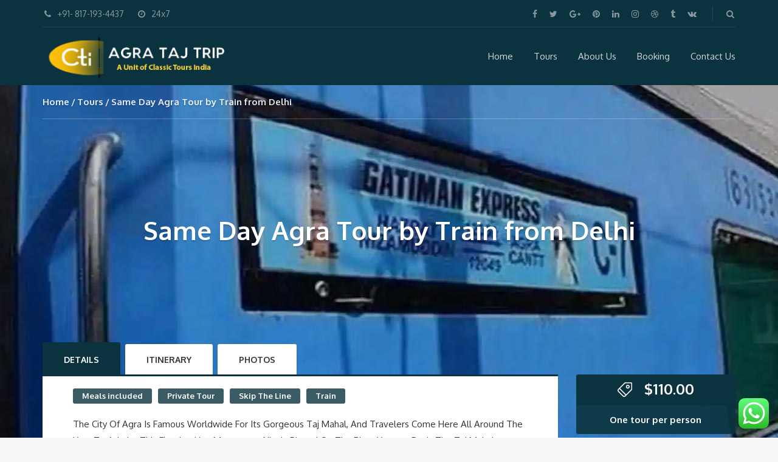

--- FILE ---
content_type: text/html; charset=UTF-8
request_url: https://www.agratajtrip.com/tours/same-day-agra-tour-by-gatimaan-express-train-from-delhi/
body_size: 31192
content:
<!DOCTYPE html>
<html lang="en-US">
<head>
	<meta charset="UTF-8">
<meta name="viewport" content="width=device-width, initial-scale=1.0">
<style>
#wpadminbar #wp-admin-bar-wccp_free_top_button .ab-icon:before {
	content: "\f160";
	color: #02CA02;
	top: 3px;
}
#wpadminbar #wp-admin-bar-wccp_free_top_button .ab-icon {
	transform: rotate(45deg);
}
</style>
<meta name='robots' content='index, follow, max-image-preview:large, max-snippet:-1, max-video-preview:-1' />

	<!-- This site is optimized with the Yoast SEO plugin v19.4 - https://yoast.com/wordpress/plugins/seo/ -->
	<title>Same Day Agra Tour by Train | Taj Mahal Tour by Train from Delhi</title>
	<meta name="description" content="Agra Taj Trip is offering Taj Mahal Day Tour by Train From Delhi at very reasonable price. Book Now Same Day Agra Tour by Train from Delhi." />
	<link rel="canonical" href="https://www.agratajtrip.com/tours/same-day-agra-tour-by-gatimaan-express-train-from-delhi/" />
	<meta property="og:locale" content="en_US" />
	<meta property="og:type" content="article" />
	<meta property="og:title" content="Same Day Agra Tour by Train | Taj Mahal Day Tour by Train from Delhi" />
	<meta property="og:description" content="Agra Taj Trip is offering Taj Mahal Day Tour by Train From Delhi at very reasonable price. Book Now Same Day Agra Tour by Train from Delhi." />
	<meta property="og:url" content="https://www.agratajtrip.com/tours/same-day-agra-tour-by-gatimaan-express-train-from-delhi/" />
	<meta property="og:site_name" content="Agra Taj Trip" />
	<meta property="article:publisher" content="https://www.facebook.com/classictoursindiapackages" />
	<meta property="article:modified_time" content="2024-09-30T15:20:35+00:00" />
	<meta property="og:image" content="https://www.agratajtrip.com/wp-content/uploads/2021/11/same-day-agra-tour-by-train.jpg" />
	<meta property="og:image:width" content="500" />
	<meta property="og:image:height" content="400" />
	<meta property="og:image:type" content="image/jpeg" />
	<meta name="twitter:card" content="summary_large_image" />
	<meta name="twitter:title" content="Same Day Agra Tour by Train | Taj Mahal Day Tour by Train from Delhi" />
	<meta name="twitter:description" content="Agra Taj Trip is offering Taj Mahal Day Tour by Train From Delhi at very reasonable price. Book Now Same Day Agra Tour by Train from Delhi." />
	<meta name="twitter:site" content="@classictoursind" />
	<meta name="twitter:label1" content="Est. reading time" />
	<meta name="twitter:data1" content="2 minutes" />
	<script type="application/ld+json" class="yoast-schema-graph">{"@context":"https://schema.org","@graph":[{"@type":"Organization","@id":"https://www.agratajtrip.com/#organization","name":"Agra Taj Trip","url":"https://www.agratajtrip.com/","sameAs":["https://www.instagram.com/classictoursindia/","https://www.linkedin.com/in/classictoursindia","https://myspace.com/classictoursindia","https://in.pinterest.com/classictoursindia/_saved/","https://www.youtube.com/c/ClassicToursIndiapackages","https://www.facebook.com/classictoursindiapackages","https://twitter.com/classictoursind"],"logo":{"@type":"ImageObject","inLanguage":"en-US","@id":"https://www.agratajtrip.com/#/schema/logo/image/","url":"https://www.agratajtrip.com/wp-content/uploads/2021/11/logoAgraTajTrip.png","contentUrl":"https://www.agratajtrip.com/wp-content/uploads/2021/11/logoAgraTajTrip.png","width":124,"height":70,"caption":"Agra Taj Trip"},"image":{"@id":"https://www.agratajtrip.com/#/schema/logo/image/"}},{"@type":"WebSite","@id":"https://www.agratajtrip.com/#website","url":"https://www.agratajtrip.com/","name":"Agra Taj Trip","description":"","publisher":{"@id":"https://www.agratajtrip.com/#organization"},"potentialAction":[{"@type":"SearchAction","target":{"@type":"EntryPoint","urlTemplate":"https://www.agratajtrip.com/?s={search_term_string}"},"query-input":"required name=search_term_string"}],"inLanguage":"en-US"},{"@type":"ImageObject","inLanguage":"en-US","@id":"https://www.agratajtrip.com/tours/same-day-agra-tour-by-gatimaan-express-train-from-delhi/#primaryimage","url":"https://www.agratajtrip.com/wp-content/uploads/2021/11/same-day-agra-tour-by-train.jpg","contentUrl":"https://www.agratajtrip.com/wp-content/uploads/2021/11/same-day-agra-tour-by-train.jpg","width":500,"height":400,"caption":"taj-mahal-tour-by-gatimaan-train"},{"@type":"WebPage","@id":"https://www.agratajtrip.com/tours/same-day-agra-tour-by-gatimaan-express-train-from-delhi/","url":"https://www.agratajtrip.com/tours/same-day-agra-tour-by-gatimaan-express-train-from-delhi/","name":"Same Day Agra Tour by Train | Taj Mahal Tour by Train from Delhi","isPartOf":{"@id":"https://www.agratajtrip.com/#website"},"primaryImageOfPage":{"@id":"https://www.agratajtrip.com/tours/same-day-agra-tour-by-gatimaan-express-train-from-delhi/#primaryimage"},"image":{"@id":"https://www.agratajtrip.com/tours/same-day-agra-tour-by-gatimaan-express-train-from-delhi/#primaryimage"},"thumbnailUrl":"https://www.agratajtrip.com/wp-content/uploads/2021/11/same-day-agra-tour-by-train.jpg","datePublished":"2021-11-29T12:58:48+00:00","dateModified":"2024-09-30T15:20:35+00:00","description":"Agra Taj Trip is offering Taj Mahal Day Tour by Train From Delhi at very reasonable price. Book Now Same Day Agra Tour by Train from Delhi.","breadcrumb":{"@id":"https://www.agratajtrip.com/tours/same-day-agra-tour-by-gatimaan-express-train-from-delhi/#breadcrumb"},"inLanguage":"en-US","potentialAction":[{"@type":"ReadAction","target":["https://www.agratajtrip.com/tours/same-day-agra-tour-by-gatimaan-express-train-from-delhi/"]}]},{"@type":"BreadcrumbList","@id":"https://www.agratajtrip.com/tours/same-day-agra-tour-by-gatimaan-express-train-from-delhi/#breadcrumb","itemListElement":[{"@type":"ListItem","position":1,"name":"Home","item":"https://www.agratajtrip.com/"},{"@type":"ListItem","position":2,"name":"All Tours","item":"https://www.agratajtrip.com/all-tours/"},{"@type":"ListItem","position":3,"name":"Same Day Agra Tour by Train, Taj Mahal Day Tour by Train from Delhi"}]}]}</script>
	<!-- / Yoast SEO plugin. -->


<link rel='dns-prefetch' href='//fonts.googleapis.com' />
<link rel='dns-prefetch' href='//s.w.org' />
<link rel="alternate" type="application/rss+xml" title="Agra Taj Trip &raquo; Feed" href="https://www.agratajtrip.com/feed/" />
<link rel="alternate" type="application/rss+xml" title="Agra Taj Trip &raquo; Comments Feed" href="https://www.agratajtrip.com/comments/feed/" />
<link rel="alternate" type="application/rss+xml" title="Agra Taj Trip &raquo; Same Day Agra Tour by Train from Delhi Comments Feed" href="https://www.agratajtrip.com/tours/same-day-agra-tour-by-gatimaan-express-train-from-delhi/feed/" />
		<script type="text/javascript">
			window._wpemojiSettings = {"baseUrl":"https:\/\/s.w.org\/images\/core\/emoji\/13.1.0\/72x72\/","ext":".png","svgUrl":"https:\/\/s.w.org\/images\/core\/emoji\/13.1.0\/svg\/","svgExt":".svg","source":{"concatemoji":"https:\/\/www.agratajtrip.com\/wp-includes\/js\/wp-emoji-release.min.js?ver=5.8.12"}};
			!function(e,a,t){var n,r,o,i=a.createElement("canvas"),p=i.getContext&&i.getContext("2d");function s(e,t){var a=String.fromCharCode;p.clearRect(0,0,i.width,i.height),p.fillText(a.apply(this,e),0,0);e=i.toDataURL();return p.clearRect(0,0,i.width,i.height),p.fillText(a.apply(this,t),0,0),e===i.toDataURL()}function c(e){var t=a.createElement("script");t.src=e,t.defer=t.type="text/javascript",a.getElementsByTagName("head")[0].appendChild(t)}for(o=Array("flag","emoji"),t.supports={everything:!0,everythingExceptFlag:!0},r=0;r<o.length;r++)t.supports[o[r]]=function(e){if(!p||!p.fillText)return!1;switch(p.textBaseline="top",p.font="600 32px Arial",e){case"flag":return s([127987,65039,8205,9895,65039],[127987,65039,8203,9895,65039])?!1:!s([55356,56826,55356,56819],[55356,56826,8203,55356,56819])&&!s([55356,57332,56128,56423,56128,56418,56128,56421,56128,56430,56128,56423,56128,56447],[55356,57332,8203,56128,56423,8203,56128,56418,8203,56128,56421,8203,56128,56430,8203,56128,56423,8203,56128,56447]);case"emoji":return!s([10084,65039,8205,55357,56613],[10084,65039,8203,55357,56613])}return!1}(o[r]),t.supports.everything=t.supports.everything&&t.supports[o[r]],"flag"!==o[r]&&(t.supports.everythingExceptFlag=t.supports.everythingExceptFlag&&t.supports[o[r]]);t.supports.everythingExceptFlag=t.supports.everythingExceptFlag&&!t.supports.flag,t.DOMReady=!1,t.readyCallback=function(){t.DOMReady=!0},t.supports.everything||(n=function(){t.readyCallback()},a.addEventListener?(a.addEventListener("DOMContentLoaded",n,!1),e.addEventListener("load",n,!1)):(e.attachEvent("onload",n),a.attachEvent("onreadystatechange",function(){"complete"===a.readyState&&t.readyCallback()})),(n=t.source||{}).concatemoji?c(n.concatemoji):n.wpemoji&&n.twemoji&&(c(n.twemoji),c(n.wpemoji)))}(window,document,window._wpemojiSettings);
		</script>
		<style type="text/css">
img.wp-smiley,
img.emoji {
	display: inline !important;
	border: none !important;
	box-shadow: none !important;
	height: 1em !important;
	width: 1em !important;
	margin: 0 .07em !important;
	vertical-align: -0.1em !important;
	background: none !important;
	padding: 0 !important;
}
</style>
	<link rel='stylesheet' id='ht_ctc_main_css-css'  href='https://www.agratajtrip.com/wp-content/plugins/click-to-chat-for-whatsapp/new/inc/assets/css/main.css?ver=4.21' type='text/css' media='all' />
<link rel='stylesheet' id='wp-block-library-css'  href='https://www.agratajtrip.com/wp-includes/css/dist/block-library/style.min.css?ver=5.8.12' type='text/css' media='all' />
<link rel='stylesheet' id='wc-blocks-vendors-style-css'  href='https://www.agratajtrip.com/wp-content/plugins/woocommerce/packages/woocommerce-blocks/build/wc-blocks-vendors-style.css?ver=8.7.6' type='text/css' media='all' />
<link rel='stylesheet' id='wc-blocks-style-css'  href='https://www.agratajtrip.com/wp-content/plugins/woocommerce/packages/woocommerce-blocks/build/wc-blocks-style.css?ver=8.7.6' type='text/css' media='all' />
<link rel='stylesheet' id='contact-form-7-css'  href='https://www.agratajtrip.com/wp-content/plugins/contact-form-7/includes/css/styles.css?ver=5.5.6.1' type='text/css' media='all' />
<style id='contact-form-7-inline-css' type='text/css'>
.wpcf7 .wpcf7-recaptcha iframe {margin-bottom: 0;}.wpcf7 .wpcf7-recaptcha[data-align="center"] > div {margin: 0 auto;}.wpcf7 .wpcf7-recaptcha[data-align="right"] > div {margin: 0 0 0 auto;}
</style>
<link rel='stylesheet' id='woocommerce-layout-css'  href='https://www.agratajtrip.com/wp-content/plugins/woocommerce/assets/css/woocommerce-layout.css?ver=7.1.1' type='text/css' media='all' />
<link rel='stylesheet' id='woocommerce-smallscreen-css'  href='https://www.agratajtrip.com/wp-content/plugins/woocommerce/assets/css/woocommerce-smallscreen.css?ver=7.1.1' type='text/css' media='only screen and (max-width: 768px)' />
<link rel='stylesheet' id='woocommerce-general-css'  href='https://www.agratajtrip.com/wp-content/plugins/woocommerce/assets/css/woocommerce.css?ver=7.1.1' type='text/css' media='all' />
<style id='woocommerce-inline-inline-css' type='text/css'>
.woocommerce form .form-row .required { visibility: visible; }
</style>
<link rel='stylesheet' id='wptripadvisor_allcss-css'  href='https://www.agratajtrip.com/wp-content/plugins/wp-tripadvisor-review-slider/public/css/wptripadvisor_all.css?ver=13.6' type='text/css' media='all' />
<link rel='stylesheet' id='gateway-css'  href='https://www.agratajtrip.com/wp-content/plugins/woocommerce-paypal-payments/modules/ppcp-button/assets/css/gateway.css?ver=2.9.0' type='text/css' media='all' />
<link rel='stylesheet' id='theme-addons-css'  href='https://www.agratajtrip.com/wp-content/themes/adventure-tours/assets/csslib/theme-addons.min.css?ver=3.1.5' type='text/css' media='all' />
<link rel='stylesheet' id='adventure-tours-style-css'  href='//www.agratajtrip.com/wp-content/uploads/adventure-tours-assets/main-custom.css?ver=5.8.12' type='text/css' media='all' />
<link rel='stylesheet' id='theme-font-google-fonts-css'  href='//fonts.googleapis.com/css?family=Oxygen%3A400normal%2C700normal%7CKaushan+Script%3A400normal&#038;ver=5.8.12' type='text/css' media='all' />
<link rel='stylesheet' id='child-style-css'  href='https://www.agratajtrip.com/wp-content/themes/adventure-tours-child/style.css?ver=5.8.12' type='text/css' media='all' />
<link rel='stylesheet' id='icons-font-da836ac78b4df337faeab2f26ed43b9d-css'  href='https://www.agratajtrip.com/wp-content/themes/adventure-tours/assets/csslib/adventure-tours-icons.css?ver=5.8.12' type='text/css' media='all' />
<link rel='stylesheet' id='js_composer_front-css'  href='https://www.agratajtrip.com/wp-content/plugins/js_composer/assets/css/js_composer.min.css?ver=6.7.0' type='text/css' media='all' />
<script type='text/javascript' src='https://www.agratajtrip.com/wp-includes/js/jquery/jquery.min.js?ver=3.6.0' id='jquery-core-js'></script>
<script type='text/javascript' src='https://www.agratajtrip.com/wp-includes/js/jquery/jquery-migrate.min.js?ver=3.3.2' id='jquery-migrate-js'></script>
<script type='text/javascript' src='https://www.agratajtrip.com/wp-content/plugins/woocommerce/assets/js/jquery-blockui/jquery.blockUI.min.js?ver=2.7.0-wc.7.1.1' id='jquery-blockui-js'></script>
<script type='text/javascript' id='wc-add-to-cart-js-extra'>
/* <![CDATA[ */
var wc_add_to_cart_params = {"ajax_url":"\/wp-admin\/admin-ajax.php","wc_ajax_url":"\/?wc-ajax=%%endpoint%%","i18n_view_cart":"View cart","cart_url":"https:\/\/www.agratajtrip.com\/cart\/","is_cart":"","cart_redirect_after_add":"no"};
/* ]]> */
</script>
<script type='text/javascript' src='https://www.agratajtrip.com/wp-content/plugins/woocommerce/assets/js/frontend/add-to-cart.min.js?ver=7.1.1' id='wc-add-to-cart-js'></script>
<script type='text/javascript' src='https://www.agratajtrip.com/wp-content/plugins/wp-tripadvisor-review-slider/public/js/wprs-unslider-swipe.js?ver=13.6' id='wp-tripadvisor-review-slider_unslider-min-js'></script>
<script type='text/javascript' id='wp-tripadvisor-review-slider_plublic-js-extra'>
/* <![CDATA[ */
var wprevpublicjs_script_vars = {"wpfb_nonce":"ab72c39547","wpfb_ajaxurl":"https:\/\/www.agratajtrip.com\/wp-admin\/admin-ajax.php","wprevpluginsurl":"https:\/\/www.agratajtrip.com\/wp-content\/plugins\/wp-tripadvisor-review-slider"};
/* ]]> */
</script>
<script type='text/javascript' src='https://www.agratajtrip.com/wp-content/plugins/wp-tripadvisor-review-slider/public/js/wprev-public.js?ver=13.6' id='wp-tripadvisor-review-slider_plublic-js'></script>
<script type='text/javascript' src='https://www.agratajtrip.com/wp-content/plugins/js_composer/assets/js/vendors/woocommerce-add-to-cart.js?ver=6.7.0' id='vc_woocommerce-add-to-cart-js-js'></script>
<link rel="https://api.w.org/" href="https://www.agratajtrip.com/wp-json/" /><link rel="alternate" type="application/json" href="https://www.agratajtrip.com/wp-json/wp/v2/product/1358" /><link rel="EditURI" type="application/rsd+xml" title="RSD" href="https://www.agratajtrip.com/xmlrpc.php?rsd" />
<link rel="wlwmanifest" type="application/wlwmanifest+xml" href="https://www.agratajtrip.com/wp-includes/wlwmanifest.xml" /> 
<meta name="generator" content="WordPress 5.8.12" />
<meta name="generator" content="WooCommerce 7.1.1" />
<link rel='shortlink' href='https://www.agratajtrip.com/?p=1358' />
<link rel="alternate" type="application/json+oembed" href="https://www.agratajtrip.com/wp-json/oembed/1.0/embed?url=https%3A%2F%2Fwww.agratajtrip.com%2Ftours%2Fsame-day-agra-tour-by-gatimaan-express-train-from-delhi%2F" />
<link rel="alternate" type="text/xml+oembed" href="https://www.agratajtrip.com/wp-json/oembed/1.0/embed?url=https%3A%2F%2Fwww.agratajtrip.com%2Ftours%2Fsame-day-agra-tour-by-gatimaan-express-train-from-delhi%2F&#038;format=xml" />
<script id="wpcp_disable_selection" type="text/javascript">
var image_save_msg='You are not allowed to save images!';
	var no_menu_msg='Context Menu disabled!';
	var smessage = "Content is protected !!";

function disableEnterKey(e)
{
	var elemtype = e.target.tagName;
	
	elemtype = elemtype.toUpperCase();
	
	if (elemtype == "TEXT" || elemtype == "TEXTAREA" || elemtype == "INPUT" || elemtype == "PASSWORD" || elemtype == "SELECT" || elemtype == "OPTION" || elemtype == "EMBED")
	{
		elemtype = 'TEXT';
	}
	
	if (e.ctrlKey){
     var key;
     if(window.event)
          key = window.event.keyCode;     //IE
     else
          key = e.which;     //firefox (97)
    //if (key != 17) alert(key);
     if (elemtype!= 'TEXT' && (key == 97 || key == 65 || key == 67 || key == 99 || key == 88 || key == 120 || key == 26 || key == 85  || key == 86 || key == 83 || key == 43 || key == 73))
     {
		if(wccp_free_iscontenteditable(e)) return true;
		show_wpcp_message('You are not allowed to copy content or view source');
		return false;
     }else
     	return true;
     }
}


/*For contenteditable tags*/
function wccp_free_iscontenteditable(e)
{
	var e = e || window.event; // also there is no e.target property in IE. instead IE uses window.event.srcElement
  	
	var target = e.target || e.srcElement;

	var elemtype = e.target.nodeName;
	
	elemtype = elemtype.toUpperCase();
	
	var iscontenteditable = "false";
		
	if(typeof target.getAttribute!="undefined" ) iscontenteditable = target.getAttribute("contenteditable"); // Return true or false as string
	
	var iscontenteditable2 = false;
	
	if(typeof target.isContentEditable!="undefined" ) iscontenteditable2 = target.isContentEditable; // Return true or false as boolean

	if(target.parentElement.isContentEditable) iscontenteditable2 = true;
	
	if (iscontenteditable == "true" || iscontenteditable2 == true)
	{
		if(typeof target.style!="undefined" ) target.style.cursor = "text";
		
		return true;
	}
}

////////////////////////////////////
function disable_copy(e)
{	
	var e = e || window.event; // also there is no e.target property in IE. instead IE uses window.event.srcElement
	
	var elemtype = e.target.tagName;
	
	elemtype = elemtype.toUpperCase();
	
	if (elemtype == "TEXT" || elemtype == "TEXTAREA" || elemtype == "INPUT" || elemtype == "PASSWORD" || elemtype == "SELECT" || elemtype == "OPTION" || elemtype == "EMBED")
	{
		elemtype = 'TEXT';
	}
	
	if(wccp_free_iscontenteditable(e)) return true;
	
	var isSafari = /Safari/.test(navigator.userAgent) && /Apple Computer/.test(navigator.vendor);
	
	var checker_IMG = '';
	if (elemtype == "IMG" && checker_IMG == 'checked' && e.detail >= 2) {show_wpcp_message(alertMsg_IMG);return false;}
	if (elemtype != "TEXT")
	{
		if (smessage !== "" && e.detail == 2)
			show_wpcp_message(smessage);
		
		if (isSafari)
			return true;
		else
			return false;
	}	
}

//////////////////////////////////////////
function disable_copy_ie()
{
	var e = e || window.event;
	var elemtype = window.event.srcElement.nodeName;
	elemtype = elemtype.toUpperCase();
	if(wccp_free_iscontenteditable(e)) return true;
	if (elemtype == "IMG") {show_wpcp_message(alertMsg_IMG);return false;}
	if (elemtype != "TEXT" && elemtype != "TEXTAREA" && elemtype != "INPUT" && elemtype != "PASSWORD" && elemtype != "SELECT" && elemtype != "OPTION" && elemtype != "EMBED")
	{
		return false;
	}
}	
function reEnable()
{
	return true;
}
document.onkeydown = disableEnterKey;
document.onselectstart = disable_copy_ie;
if(navigator.userAgent.indexOf('MSIE')==-1)
{
	document.onmousedown = disable_copy;
	document.onclick = reEnable;
}
function disableSelection(target)
{
    //For IE This code will work
    if (typeof target.onselectstart!="undefined")
    target.onselectstart = disable_copy_ie;
    
    //For Firefox This code will work
    else if (typeof target.style.MozUserSelect!="undefined")
    {target.style.MozUserSelect="none";}
    
    //All other  (ie: Opera) This code will work
    else
    target.onmousedown=function(){return false}
    target.style.cursor = "default";
}
//Calling the JS function directly just after body load
window.onload = function(){disableSelection(document.body);};

//////////////////special for safari Start////////////////
var onlongtouch;
var timer;
var touchduration = 1000; //length of time we want the user to touch before we do something

var elemtype = "";
function touchstart(e) {
	var e = e || window.event;
  // also there is no e.target property in IE.
  // instead IE uses window.event.srcElement
  	var target = e.target || e.srcElement;
	
	elemtype = window.event.srcElement.nodeName;
	
	elemtype = elemtype.toUpperCase();
	
	if(!wccp_pro_is_passive()) e.preventDefault();
	if (!timer) {
		timer = setTimeout(onlongtouch, touchduration);
	}
}

function touchend() {
    //stops short touches from firing the event
    if (timer) {
        clearTimeout(timer);
        timer = null;
    }
	onlongtouch();
}

onlongtouch = function(e) { //this will clear the current selection if anything selected
	
	if (elemtype != "TEXT" && elemtype != "TEXTAREA" && elemtype != "INPUT" && elemtype != "PASSWORD" && elemtype != "SELECT" && elemtype != "EMBED" && elemtype != "OPTION")	
	{
		if (window.getSelection) {
			if (window.getSelection().empty) {  // Chrome
			window.getSelection().empty();
			} else if (window.getSelection().removeAllRanges) {  // Firefox
			window.getSelection().removeAllRanges();
			}
		} else if (document.selection) {  // IE?
			document.selection.empty();
		}
		return false;
	}
};

document.addEventListener("DOMContentLoaded", function(event) { 
    window.addEventListener("touchstart", touchstart, false);
    window.addEventListener("touchend", touchend, false);
});

function wccp_pro_is_passive() {

  var cold = false,
  hike = function() {};

  try {
	  const object1 = {};
  var aid = Object.defineProperty(object1, 'passive', {
  get() {cold = true}
  });
  window.addEventListener('test', hike, aid);
  window.removeEventListener('test', hike, aid);
  } catch (e) {}

  return cold;
}
/*special for safari End*/
</script>
<script id="wpcp_disable_Right_Click" type="text/javascript">
document.ondragstart = function() { return false;}
	function nocontext(e) {
	   return false;
	}
	document.oncontextmenu = nocontext;
</script>
<style>
.unselectable
{
-moz-user-select:none;
-webkit-user-select:none;
cursor: default;
}
html
{
-webkit-touch-callout: none;
-webkit-user-select: none;
-khtml-user-select: none;
-moz-user-select: none;
-ms-user-select: none;
user-select: none;
-webkit-tap-highlight-color: rgba(0,0,0,0);
}
</style>
<script id="wpcp_css_disable_selection" type="text/javascript">
var e = document.getElementsByTagName('body')[0];
if(e)
{
	e.setAttribute('unselectable',"on");
}
</script>
	<noscript><style>.woocommerce-product-gallery{ opacity: 1 !important; }</style></noscript>
	<style type="text/css">.recentcomments a{display:inline !important;padding:0 !important;margin:0 !important;}</style><meta name="generator" content="Powered by WPBakery Page Builder - drag and drop page builder for WordPress."/>
<meta name="generator" content="Powered by Slider Revolution 6.5.9 - responsive, Mobile-Friendly Slider Plugin for WordPress with comfortable drag and drop interface." />
<link rel="icon" href="https://www.agratajtrip.com/wp-content/uploads/2021/11/cropped-logoAgraTajTrip-32x32.png" sizes="32x32" />
<link rel="icon" href="https://www.agratajtrip.com/wp-content/uploads/2021/11/cropped-logoAgraTajTrip-192x192.png" sizes="192x192" />
<link rel="apple-touch-icon" href="https://www.agratajtrip.com/wp-content/uploads/2021/11/cropped-logoAgraTajTrip-180x180.png" />
<meta name="msapplication-TileImage" content="https://www.agratajtrip.com/wp-content/uploads/2021/11/cropped-logoAgraTajTrip-270x270.png" />
<script type="text/javascript">function setREVStartSize(e){
			//window.requestAnimationFrame(function() {				 
				window.RSIW = window.RSIW===undefined ? window.innerWidth : window.RSIW;	
				window.RSIH = window.RSIH===undefined ? window.innerHeight : window.RSIH;	
				try {								
					var pw = document.getElementById(e.c).parentNode.offsetWidth,
						newh;
					pw = pw===0 || isNaN(pw) ? window.RSIW : pw;
					e.tabw = e.tabw===undefined ? 0 : parseInt(e.tabw);
					e.thumbw = e.thumbw===undefined ? 0 : parseInt(e.thumbw);
					e.tabh = e.tabh===undefined ? 0 : parseInt(e.tabh);
					e.thumbh = e.thumbh===undefined ? 0 : parseInt(e.thumbh);
					e.tabhide = e.tabhide===undefined ? 0 : parseInt(e.tabhide);
					e.thumbhide = e.thumbhide===undefined ? 0 : parseInt(e.thumbhide);
					e.mh = e.mh===undefined || e.mh=="" || e.mh==="auto" ? 0 : parseInt(e.mh,0);		
					if(e.layout==="fullscreen" || e.l==="fullscreen") 						
						newh = Math.max(e.mh,window.RSIH);					
					else{					
						e.gw = Array.isArray(e.gw) ? e.gw : [e.gw];
						for (var i in e.rl) if (e.gw[i]===undefined || e.gw[i]===0) e.gw[i] = e.gw[i-1];					
						e.gh = e.el===undefined || e.el==="" || (Array.isArray(e.el) && e.el.length==0)? e.gh : e.el;
						e.gh = Array.isArray(e.gh) ? e.gh : [e.gh];
						for (var i in e.rl) if (e.gh[i]===undefined || e.gh[i]===0) e.gh[i] = e.gh[i-1];
											
						var nl = new Array(e.rl.length),
							ix = 0,						
							sl;					
						e.tabw = e.tabhide>=pw ? 0 : e.tabw;
						e.thumbw = e.thumbhide>=pw ? 0 : e.thumbw;
						e.tabh = e.tabhide>=pw ? 0 : e.tabh;
						e.thumbh = e.thumbhide>=pw ? 0 : e.thumbh;					
						for (var i in e.rl) nl[i] = e.rl[i]<window.RSIW ? 0 : e.rl[i];
						sl = nl[0];									
						for (var i in nl) if (sl>nl[i] && nl[i]>0) { sl = nl[i]; ix=i;}															
						var m = pw>(e.gw[ix]+e.tabw+e.thumbw) ? 1 : (pw-(e.tabw+e.thumbw)) / (e.gw[ix]);					
						newh =  (e.gh[ix] * m) + (e.tabh + e.thumbh);
					}
					var el = document.getElementById(e.c);
					if (el!==null && el) el.style.height = newh+"px";					
					el = document.getElementById(e.c+"_wrapper");
					if (el!==null && el) {
						el.style.height = newh+"px";
						el.style.display = "block";
					}
				} catch(e){
					console.log("Failure at Presize of Slider:" + e)
				}					   
			//});
		  };</script>
		<style type="text/css" id="wp-custom-css">
			.about-img img { box-shadow: 5px 5px #e7e3e3; }
#text-5 {
    background: #0b333f;
}
#text-5 h3.widget__title {
    color: #fff !important;
    margin: 0 0 20px;
    font-family: 'Kaushan Script';
    font-size: 20px;
    font-weight: normal;
}
#text-5 input, textarea, select {
    background: rgba(255,255,255,0.9);
    margin-bottom: -17px !important;
}
#text-5 .btn-group {
    margin-bottom: 10px;
}
.form-block.form-block--style3.form-block--tour-booking.block-after-indent {
    display: none;
}
.wpcf7-response-output {
    color: #fff;
}
#text-5  textarea.wpcf7-form-control.wpcf7-textarea {
    height: 100px !important;
}
#text-5 input.wpcf7-form-control.has-spinner.wpcf7-submit {
    width: auto;
    height: 50px;
    line-height: 50px;
    padding: 0 35px;
    background: #fec107 !important;
    border: 2px solid #f6f6f6;
    position: absolute;
    left: 50%;
    -moz-transform: translate(-50%,0);
    -ms-transform: translate(-50%,0);
    -webkit-transform: translate(-50%,0);
    -o-transform: translate(-50%,0);
    transform: translate(-50%,0);
    border-radius: 5px;
}
}
.sidebar .widget {
    margin-top: 45px;
}
.atgrid--widget .atgrid__item__top {
    margin-top: 0px !important;
}
.block-after-indent {
    margin-bottom: 10px;
}
.widget-last-posts__item + .widget-last-posts__item {
    padding-top: 10px;
}
.widget-last-posts__item {
    padding-bottom: 0px;
    overflow: hidden;
    position: relative;
}
i.fa {
    padding: 2px;
}
.atgrid--widget .atgrid__item__top {
    border-radius: 3px;
    overflow: hidden;
    margin-top: 100px;
}
.main-nav > li {
    
	text-transform: capitalize;}
.main-nav a {
  
    font-weight: 500;}
.slicknav_menu .slicknav_nav .sub-menu li > a {
	padding-left: 6px;}
.slicknav_menu .slicknav_nav a {

	font-weight: 400;
text-transform: capitalize;}

.main-nav .sub-menu > li {
    display: block;
    line-height: 20px;
    padding: 10px 5px;
    border-top: 1px solid rgba(255,255,255,0.08);
    position: relative;
}		</style>
		<noscript><style> .wpb_animate_when_almost_visible { opacity: 1; }</style></noscript></head>
<body data-rsssl=1 class="product-template-default single single-product postid-1358 theme-adventure-tours woocommerce woocommerce-page woocommerce-no-js unselectable wpb-js-composer js-comp-ver-6.7.0 vc_responsive tour-single">
	<div class="layout-content">
<div class="header-wrap"><div class="header-wrap__backlog"></div>
<script async src="https://pagead2.googlesyndication.com/pagead/js/adsbygoogle.js?client=ca-pub-5689606202007326"
     crossorigin="anonymous"></script>
<meta name="google-adsense-account" content="ca-pub-9958142509510327">
<meta name="google-adsense-account" content="ca-pub-6592315227782803">
<meta name="google-adsense-account" content="ca-pub-3076078364319129">
<meta name="google-adsense-account" content="ca-pub-7268268022600682">
<meta name="google-adsense-account" content="ca-pub-7921993661999925">
<header class="header" role="banner">
	<div class="container">
		<div class="header__info">
	<div class="header__info__items-left"><div class="header__info__item header__info__item--phone"><i class="fa fa-phone"></i>+91- 817-193-4437</div><div class="header__info__item header__info__item--clock"><i class="fa fa-clock-o"></i>24x7</div></div>

	<div class="header__info__items-right">
		<div class="header__info__item header__info__item--delimiter header__info__item--social-icons"><a href="https://www.facebook.com/classictoursindiapackages" target="_blank"><i class="fa fa-facebook"></i></a><a href="https://twitter.com/classictoursind" target="_blank"><i class="fa fa-twitter"></i></a><a href="https://www.youtube.com/c/ClassicToursIndiapackages" target="_blank"><i class="fa fa-google-plus"></i></a><a href="https://in.pinterest.com/classictoursindia/_saved/" target="_blank"><i class="fa fa-pinterest"></i></a><a href="https://www.linkedin.com/in/classictoursindia" target="_blank"><i class="fa fa-linkedin"></i></a><a href="https://www.instagram.com/classictoursindia/" target="_blank"><i class="fa fa-instagram"></i></a><a href="https://www.viator.com/operator/88233/" target="_blank"><i class="fa fa-dribbble"></i></a><a href="https://www.tumblr.com/blog/view/classictoursindia" target="_blank"><i class="fa fa-tumblr"></i></a><a href="https://www.tripadvisor.in/Attraction_Review-g297683-d8321770-Reviews-Classic_Tours_India_Day_Tours-Agra_Agra_District_Uttar_Pradesh.html" target="_blank"><i class="fa fa-vk"></i></a></div>				<div class="header__info__item header__info__item--delimiter header__info__item--search"><a href="#search-form-header" class="popup-search-form" data-effect="mfp-zoom-in"><i class="fa fa-search"></i></a></div>

<div id="search-form-header" class="search-form-popup search-form-popup--hide mfp-with-anim mfp-hide ">
	<form role="search" method="get" class="search-form" action="https://www.agratajtrip.com/">
				<label>
					<span class="screen-reader-text">Search for:</span>
					<input type="search" class="search-field" placeholder="Search &hellip;" value="" name="s" />
				</label>
				<input type="submit" class="search-submit" value="Search" />
			</form></div>
	</div>
</div>
		<div class="header__content-wrap">
			<div class="row">
				<div class="col-md-12 header__content">
					
<div class="logo logo--image"><a id="logoLink" href="https://www.agratajtrip.com/"><img id="normalImageLogo" src="https://www.agratajtrip.com/wp-content/uploads/2021/12/Capture-1.png" alt="Agra Taj Trip" title=""><img id="retinaImageLogo" src="https://www.agratajtrip.com/wp-content/uploads/2021/12/Capture-1.png" alt="Agra Taj Trip" title=""></a></div>										<nav class="main-nav-header" role="navigation">
						<ul id="navigation" class="main-nav"><li id="menu-item-1251" class="menu-item menu-item-type-post_type menu-item-object-page menu-item-home menu-item-1251"><a href="https://www.agratajtrip.com/">Home</a></li>
<li id="menu-item-1671" class="menu-item menu-item-type-custom menu-item-object-custom current-menu-ancestor menu-item-has-children menu-item-1671"><a href="#">Tours</a>
<ul class="sub-menu">
	<li id="menu-item-1267" class="menu-item menu-item-type-custom menu-item-object-custom current-menu-ancestor current-menu-parent menu-item-has-children menu-item-1267"><a href="https://www.agratajtrip.com/product-category/same-day-tours/">Same Day Tours</a>
	<ul class="sub-menu">
		<li id="menu-item-1428" class="menu-item menu-item-type-custom menu-item-object-custom menu-item-1428"><a href="https://www.agratajtrip.com/tours/same-day-agra-tour-by-car/">Same Day Agra Tour by Car</a></li>
		<li id="menu-item-1429" class="menu-item menu-item-type-custom menu-item-object-custom current-menu-item menu-item-1429"><a href="https://www.agratajtrip.com/tours/same-day-agra-tour-by-gatimaan-express-train-from-delhi/" aria-current="page">Same Day Agra Tour by Train</a></li>
		<li id="menu-item-1697" class="menu-item menu-item-type-custom menu-item-object-custom menu-item-1697"><a href="https://www.agratajtrip.com/tours/night-view-of-delhi-evening-tour/">Delhi Evening Tour</a></li>
		<li id="menu-item-2018" class="menu-item menu-item-type-custom menu-item-object-custom menu-item-2018"><a href="https://www.agratajtrip.com/tours/agra-street-food-and-walk-tour-with-spice-market-by-tuk-tuk/">Agra: Street Food and Walk Tour</a></li>
		<li id="menu-item-1537" class="menu-item menu-item-type-custom menu-item-object-custom menu-item-1537"><a href="https://www.agratajtrip.com/tours/same-day-delhi-sightseeing-tour/">Same Day Delhi Tour</a></li>
		<li id="menu-item-1538" class="menu-item menu-item-type-custom menu-item-object-custom menu-item-1538"><a href="https://www.agratajtrip.com/tours/same-day-jaipur-tour-from-delhi/">Same Day Jaipur Tour</a></li>
		<li id="menu-item-1885" class="menu-item menu-item-type-custom menu-item-object-custom menu-item-1885"><a href="https://www.agratajtrip.com/tours/private-jaipur-city-sightseeing-tour/">Jaipur City Tour</a></li>
		<li id="menu-item-1698" class="menu-item menu-item-type-custom menu-item-object-custom menu-item-1698"><a href="https://www.agratajtrip.com/tours/same-day-jaipur-tour-by-train/">Same Day Jaipur Tour by Train</a></li>
		<li id="menu-item-1887" class="menu-item menu-item-type-custom menu-item-object-custom menu-item-1887"><a href="https://www.agratajtrip.com/tours/haridwar-and-rishikesh-day-trip-by-car-from-delhi/">Haridwar &#038; Rishikesh Day Trip</a></li>
		<li id="menu-item-1741" class="menu-item menu-item-type-custom menu-item-object-custom menu-item-1741"><a href="https://www.agratajtrip.com/tours/one-day-mumbai-local-sightseeing-trip-by-car/">One Day Mumbai Trip</a></li>
	</ul>
</li>
	<li id="menu-item-1262" class="menu-item menu-item-type-custom menu-item-object-custom current-menu-ancestor current-menu-parent menu-item-has-children menu-item-1262"><a href="https://www.agratajtrip.com/product-category/taj-mahal-tours/">Taj Mahal Tours</a>
	<ul class="sub-menu">
		<li id="menu-item-1434" class="menu-item menu-item-type-custom menu-item-object-custom menu-item-1434"><a href="https://www.agratajtrip.com/tours/sunrise-taj-mahal-tour-by-car-from-delhi/">Sunrise Taj Mahal Tour by Car</a></li>
		<li id="menu-item-1436" class="menu-item menu-item-type-custom menu-item-object-custom menu-item-1436"><a href="https://www.agratajtrip.com/tours/taj-mahal-day-tour-from-delhi/">Taj Mahal Day Tour from Delhi</a></li>
		<li id="menu-item-1435" class="menu-item menu-item-type-custom menu-item-object-custom current-menu-item menu-item-1435"><a href="https://www.agratajtrip.com/tours/same-day-agra-tour-by-gatimaan-express-train-from-delhi/" aria-current="page">Taj Mahal Tour by Gatimaan Train</a></li>
		<li id="menu-item-1972" class="menu-item menu-item-type-custom menu-item-object-custom menu-item-1972"><a href="https://www.agratajtrip.com/tours/sunrise-taj-mahal-tour-with-elephant-conservation-center-from-new-delhi/">Sunrise Taj Mahal Tour with Elephant Conservation</a></li>
		<li id="menu-item-1826" class="menu-item menu-item-type-custom menu-item-object-custom menu-item-1826"><a href="https://www.agratajtrip.com/tours/taj-mahal-sunset-sunrise-boat-ride-agra/">Taj Mahal Boat Ride Agra</a></li>
	</ul>
</li>
	<li id="menu-item-256" class="menu-item menu-item-type-custom menu-item-object-custom menu-item-has-children menu-item-256"><a href="https://www.agratajtrip.com/product-category/golden-triangle-tours/">Golden Triangle Tours</a>
	<ul class="sub-menu">
		<li id="menu-item-1431" class="menu-item menu-item-type-custom menu-item-object-custom menu-item-1431"><a href="https://www.agratajtrip.com/tours/3-days-golden-triangle-tour/">Golden Triangle Tour 3 Days</a></li>
		<li id="menu-item-1432" class="menu-item menu-item-type-custom menu-item-object-custom menu-item-1432"><a href="https://www.agratajtrip.com/tours/4-days-golden-triangle-tour/">Golden Triangle Tour 4 Days</a></li>
		<li id="menu-item-1433" class="menu-item menu-item-type-custom menu-item-object-custom menu-item-1433"><a href="https://www.agratajtrip.com/tours/5-days-golden-triangle-tour/">Golden Triangle Tour 5 Days</a></li>
		<li id="menu-item-1670" class="menu-item menu-item-type-custom menu-item-object-custom menu-item-1670"><a href="https://www.agratajtrip.com/tours/golden-triangle-with-ranthambore-tour/">Golden Triangle with Ranthambore</a></li>
	</ul>
</li>
	<li id="menu-item-1534" class="menu-item menu-item-type-custom menu-item-object-custom menu-item-has-children menu-item-1534"><a href="https://www.agratajtrip.com/product-category/overnight-tours/">Overnight Tours</a>
	<ul class="sub-menu">
		<li id="menu-item-1535" class="menu-item menu-item-type-custom menu-item-object-custom menu-item-1535"><a href="https://www.agratajtrip.com/tours/overnight-jaipur-tour-from-delhi/">Overnight Jaipur Tour</a></li>
		<li id="menu-item-1536" class="menu-item menu-item-type-custom menu-item-object-custom menu-item-1536"><a href="https://www.agratajtrip.com/tours/agra-taj-mahal-overnight-tour-from-delhi/">Overnight Taj Mahal Tour</a></li>
		<li id="menu-item-1696" class="menu-item menu-item-type-custom menu-item-object-custom menu-item-1696"><a href="https://www.agratajtrip.com/tours/1-day-delhi-and-1-day-agra-trip-by-car/">Delhi &#038; Agra Tour 2 Days</a></li>
	</ul>
</li>
</ul>
</li>
<li id="menu-item-1394" class="menu-item menu-item-type-post_type menu-item-object-page menu-item-1394"><a href="https://www.agratajtrip.com/about-us/">About Us</a></li>
<li id="menu-item-1783" class="menu-item menu-item-type-custom menu-item-object-custom menu-item-1783"><a href="https://www.agratajtrip.com/booking/">Booking</a></li>
<li id="menu-item-253" class="menu-item menu-item-type-post_type menu-item-object-page menu-item-253"><a href="https://www.agratajtrip.com/contact-us/">Contact Us</a></li>
</ul>					</nav>
										<div class="clearfix"></div>
				</div><!-- .header__content -->
			</div>
		</div><!-- .header__content-wrap -->
	</div><!-- .container -->
	<meta name="google-site-verification" content="oZLW1yneE9Xba7jAoVAVSHCkPvgJG_gymbpYiiUJXl4" />
	<meta name="msvalidate.01" content="f42d3ba9fe0443ebaffd0d5fc700aad0" />
	<!-- Clarity tracking code for https://www.agratajtrip.com/ --><script>    (function(c,l,a,r,i,t,y){        c[a]=c[a]||function(){(c[a].q=c[a].q||[]).push(arguments)};        t=l.createElement(r);t.async=1;t.src="https://www.clarity.ms/tag/"+i+"?ref=bwt";        y=l.getElementsByTagName(r)[0];y.parentNode.insertBefore(t,y);    })(window, document, "clarity", "script", "9iehddjk6q");</script>
</header>
</div>
<div class="header-section header-section--with-banner parallax-section parallax-section--header">
<div class="parallax-image" style="background-image:url(https://www.agratajtrip.com/wp-content/uploads/2021/11/same-day-agra-tour-by-train-1.jpg); background-repeat:no-repeat;"></div>	<div class="container">
		<div class="breadcrumbs"><ul><li><a href="https://www.agratajtrip.com">Home</a></li><li><a href="https://www.agratajtrip.com/tours/">Tours</a></li><li>Same Day Agra Tour by Train from Delhi</li></ul></div>		<div class="header-section__content">
		<h1 class="header-section__title">Same Day Agra Tour by Train from Delhi</h1>		</div>
	</div>
</div>
<div class="container layout-container margin-top margin-bottom">

<div class="row tour-single-rise">
	<main class="col-md-9" role="main" itemscope itemtype="https://schema.org/Product">
		<div class="tours-tabs">
	<ul class="nav nav-tabs">
	<li class="active"><a href="#tabdescription" data-toggle="tab">Details</a></li><li><a href="#tabatab0" data-toggle="tab">Itinerary</a></li><li><a href="#tabphotos" data-toggle="tab">Photos</a></li>	</ul>

	<div class="tab-content">
				<div class="tab-pane in active" id="tabdescription">
					<div class="tours-tabs__content padding-all">
			<ul class="tour-categories-list list-block list-block--tour-tabs"><li><a href="https://www.agratajtrip.com/tour-category/meals-included/">Meals included</a></li><li><a href="https://www.agratajtrip.com/tour-category/private-tour/">Private Tour</a></li><li><a href="https://www.agratajtrip.com/tour-category/skip-the-line/">Skip The Line</a></li><li><a href="https://www.agratajtrip.com/tour-category/train/">Train</a></li></ul><div class="vc_row wpb_row vc_row-fluid"><div class="wpb_column vc_column_container vc_col-sm-12"><div class="vc_column-inner"><div class="wpb_wrapper">
	<div class="wpb_text_column wpb_content_element ">
		<div class="wpb_wrapper">
			<p>The City Of Agra Is Famous Worldwide For Its Gorgeous Taj Mahal, And Travelers Come Here All Around The Year To Admire This Fine-Looking Monument. Nicely Placed On The River Yamuna Bank, The Taj Mahal Exhibits Diverse Hues And Moods During Different Parts Of The Day. The Tourists Who Are Short Of Time Ensure That They Visit The City On The <strong>Same Day Agra Tour By Train</strong>. The Unrivaled Exquisiteness Of These Historical Monuments Taj Mahal, Agra Fort, Can Be Satiated On Your <strong>Taj Mahal Tour by Gatimaan Train From Delhi</strong>. The Blissful Travel To Agra Can Be Done By Train, Which Leaves In The Morning And Returns In The Evening.</p>
<p><span id="more-1358"></span></p>
<p>Travel by India’s <strong>Superfast Train from Delhi to Agra</strong> and spend the less time on road. Enjoy the Round-trip between Delhi to Agra and back in <strong>Gatimaan Express</strong>. This train takes only 1.30 hours from Delhi to Agra. Enjoy the Indian rail journey along with heritage culture of Agra.</p>
<table class="table table-bordered tours-tabs__table" style="height: 233px;" width="862">
<tbody>
<tr>
<td><strong>DEPARTURE/RETURN LOCATION</strong></td>
<td>New Delhi, India</td>
</tr>
<tr>
<td><strong>DEPARTURE TIME</strong></td>
<td>Please arrive by 6:30 AM for a prompt departure at 6:30 AM.</td>
</tr>
<tr>
<td><strong>RETURN TIME</strong></td>
<td>Approximately to 7:30 PM.</td>
</tr>
<tr>
<td><strong>WEAR</strong></td>
<td>Comfortable athletic clothing and shoes, hat &amp; sun glasses, sunscreen.</td>
</tr>
</tbody>
</table>

		</div>
	</div>
</div></div></div></div><div class="vc_row wpb_row vc_row-fluid"><div class="wpb_column vc_column_container vc_col-sm-12"><div class="vc_column-inner"><div class="wpb_wrapper">
	<div class="wpb_text_column wpb_content_element ">
		<div class="wpb_wrapper">
			<table class="table table-bordered tours-tabs__table" style="width: 96.4281%;">
<tbody>
<tr>
<td style="width: 21.0448%;"><strong>INCLUDED</strong></td>
<td style="width: 96.4179%;">
<table class="table table-bordered" style="width: 92.5735%;">
<tbody>
<tr>
<td style="width: 100%;"><i class="fa fa-check icon-tick icon-tick--on"></i>Professional Tour Guide</td>
</tr>
<tr>
<td style="width: 100%;"><i class="fa fa-check icon-tick icon-tick--on"></i>Buffet Lunch</td>
</tr>
<tr>
<td style="width: 100%;"><i class="fa fa-check icon-tick icon-tick--on"></i>Pick Up And Drop Off Service</td>
</tr>
<tr>
<td style="width: 100%;"><i class="fa fa-check icon-tick icon-tick--on"></i>Agra Sightseeing By Air Conditioned vehicle</td>
</tr>
<tr>
<td style="width: 100%;"><i class="fa fa-check icon-tick icon-tick--on"></i>Arrival/Departure transfer by A/c car in Delhi</td>
</tr>
<tr>
<td style="width: 100%;"><i class="fa fa-check icon-tick icon-tick--on"></i>Train Tickets (A.C. Chair Car, Delhi- Agra- Delhi)</td>
</tr>
</tbody>
</table>
</td>
</tr>
<tr>
<td style="width: 21.0448%;"><b>NOT INCLUDED</b></td>
<td style="width: 96.4179%;">
<table class="table table-bordered" style="height: 62px; width: 92.4763%;" width="300">
<tbody>
<tr>
<td style="width: 100%;"><i class="fa fa-times icon-tick icon-tick--off"></i>Entrance Fees Of Monuments</td>
</tr>
<tr>
<td style="width: 100%;"><i class="fa fa-times icon-tick icon-tick--off"></i>Tips / Gratuities To Guide And Driver</td>
</tr>
</tbody>
</table>
</td>
</tr>
</tbody>
</table>
<p>Available To Book! This Tour Is An All-Time Available, Book Now, Or Anytime. We Also Accept Last Minute Bookings.</p>
<p>Private Tour! &#8211; With Private Air Conditioned Car, No Other Guest Will Join.</p>

		</div>
	</div>
</div></div></div></div>
			</div>
		</div>
				<div class="tab-pane fade" id="tabatab0">
					<div class="tours-tabs__content padding-all">
			<div class="timeline"><div class="timeline__item">
	<div class="timeline__item__icon-wrap">
		<div class="timeline__item__icon">
			<div class="timeline__item__icon__text">1</div>
		</div>
	</div>
	<div class="timeline__item__content padding-left">
		<h3 class="timeline__item__title">Morning 07:00 AM- (Pick up from Hotel and transfer to Hazrat Nizamuddin Rly st.)</h3>		<div class="timeline__item__description">At 7 o’ clock our Driver will pick up you from Hotel and comfortably transfer to Hazrat Nizamuddin railway station. After the Journey of 100 minutes you arrival in Agra cantonment where our Guide / Driver waiting for your welcome and start your tour.
<ul>
<li>Delhi to Agra by Train (Gatiman Express)</li>
<li>Pickup and Drop at Airport or Hotel</li>
</ul>
</div>	</div>
</div>
<div class="timeline__item">
	<div class="timeline__item__icon-wrap">
		<div class="timeline__item__icon">
			<div class="timeline__item__icon__text">2</div>
		</div>
	</div>
	<div class="timeline__item__content padding-left">
		<h3 class="timeline__item__title">Morning 08:10 AM - (Time to Train Departs)</h3>		<div class="timeline__item__description">At 08:10 AM Gatimaan express train Departs from New Delhi Station. Delicious Breakfast will be served in the train, which is included. You&#8217;ll enjoy your meal in train hope you enjoy your train journey, you will not know when you come to Agra.</div>	</div>
</div>
<div class="timeline__item">
	<div class="timeline__item__icon-wrap">
		<div class="timeline__item__icon">
			<div class="timeline__item__icon__text">3</div>
		</div>
	</div>
	<div class="timeline__item__content padding-left">
		<h3 class="timeline__item__title">Morning 09:50 AM - Arrival at Agra Cantt</h3>		<div class="timeline__item__description">After one hour forty minutes you will be in arrives in Agra Cantt railway station, Agra. Our Guide / Driver will receive you from Agra Railway Station (Agra Cantt) with a play card of your name and your guided city Agra tour starts. Then you go to visit the one of the seven wonders of the world (Taj Mahal), Agra Fort and Baby Taj.</div>	</div>
</div>
<div class="timeline__item">
	<div class="timeline__item__icon-wrap">
		<div class="timeline__item__icon">
			<div class="timeline__item__icon__text">4</div>
		</div>
	</div>
	<div class="timeline__item__content padding-left">
		<h3 class="timeline__item__title">Morning 10:15 AM - Visit Taj Mahal (Explore the wonderful beauty of Taj Mahal)</h3>		<div class="timeline__item__description">Taj Mahal &#8211; Symbol of love built by Emperor Shahajahan in memory of his beloved Mumtaj Mahal and it was completed in 22 year. Experience the beauty of the Taj Mahal, which is situated on the banks of river Yamuna in Indian state of Uttar Pradesh. It is the symbol of True love of Shahjahan and Mumtaz. Taj Mahal is an immense mausoleum of white marble, built in Agra between 1631 and 1648 by order of the Mughal emperor Shah Jahan in memory of his favourite wife.</div>	</div>
</div>
<div class="timeline__item">
	<div class="timeline__item__icon-wrap">
		<div class="timeline__item__icon">
			<div class="timeline__item__icon__text">5</div>
		</div>
	</div>
	<div class="timeline__item__content padding-left">
		<h3 class="timeline__item__title">1.30 PM : 12:00 Noon - Visit Agra Fort</h3>		<div class="timeline__item__description">After walking around the Taj Mahal, we will see Agra Fort at exactly 12 o&#8217;clock. Agra Red Fort is an iconic tourist attraction ranking right below Taj Mahal in Agra. Until the middle of 17th century, this fort was the royal residence of Mughal emperors. Later, the capital was shifted to Delhi. The fort is more of a walled city. Today, it stands as an important tourist attraction and icon of culture of the country.</div>	</div>
</div>
<div class="timeline__item">
	<div class="timeline__item__icon-wrap">
		<div class="timeline__item__icon">
			<div class="timeline__item__icon__text">6</div>
		</div>
	</div>
	<div class="timeline__item__content padding-left">
		<h3 class="timeline__item__title">01:00 PM - It’s time to eat meal in magnificent restaurant of Agra</h3>		<div class="timeline__item__description">After visiting Agra Fort, drop into a restaurant and enjoy a delicious buffet lunch, and get yourself refreshed for the next attractions.</div>	</div>
</div>
<div class="timeline__item">
	<div class="timeline__item__icon-wrap">
		<div class="timeline__item__icon">
			<div class="timeline__item__icon__text">7</div>
		</div>
	</div>
	<div class="timeline__item__content padding-left">
		<h3 class="timeline__item__title">02:30 PM - Go to Visit I&#039;timad-ud-Daulah (Baby Taj) (OPTIONAL)</h3>		<div class="timeline__item__description">This is an optional site to visit, if you are in hurry you can skip it. Exploring the back side of a Taj Mahal. Here people come to explore majestic view of Taj Mahal during sunset over the river Yamuna.</div>	</div>
</div>
<div class="timeline__item">
	<div class="timeline__item__icon-wrap">
		<div class="timeline__item__icon">
			<div class="timeline__item__icon__text">8</div>
		</div>
	</div>
	<div class="timeline__item__content padding-left">
		<h3 class="timeline__item__title">05:20 PM - Depart from Agra</h3>		<div class="timeline__item__description">At five twenty o’ clock transfer you to Agra cantonment to connect the superfast express train Gatimaan. After 100 minutes journey you arrival in Delhi.</div>	</div>
</div>
<div class="timeline__item">
	<div class="timeline__item__icon-wrap">
		<div class="timeline__item__icon">
			<div class="timeline__item__icon__text">9</div>
		</div>
	</div>
	<div class="timeline__item__content padding-left">
		<h3 class="timeline__item__title">07:00 PM - Back to Delhi</h3>		<div class="timeline__item__description">Depart from Agra to Delhi Hot dinner will be served in the train. Arrive Delhi and Our Chauffer Will Pick Up From New Delhi Railway Station and Transfer to the Hotel.</div>	</div>
</div>
</div>
			</div>
		</div>
				<div class="tab-pane fade" id="tabphotos">
					<div class="tours-tabs__content padding-all">
			<div class="row product-thumbnails"><div class="col-md-12"><a href="https://www.agratajtrip.com/wp-content/uploads/2021/11/same-day-agra-tour-by-train.jpg" class="woocommerce-main-image swipebox" title="Same Day Agra Tour by Train from Delhi"><img width="500" height="400" src="https://www.agratajtrip.com/wp-content/uploads/2021/11/same-day-agra-tour-by-train.jpg" class="attachment-full size-full wp-post-image" alt="taj-mahal-tour-by-gatimaan-train" loading="lazy" srcset="https://www.agratajtrip.com/wp-content/uploads/2021/11/same-day-agra-tour-by-train.jpg 500w, https://www.agratajtrip.com/wp-content/uploads/2021/11/same-day-agra-tour-by-train-300x240.jpg 300w" sizes="(max-width: 500px) 100vw, 500px" /></a></div></div>			</div>
		</div>
		
		<div class="share-buttons" data-urlshare="https://www.agratajtrip.com/tours/same-day-agra-tour-by-gatimaan-express-train-from-delhi/" data-imageshare="https://www.agratajtrip.com/wp-content/uploads/2021/11/same-day-agra-tour-by-train.jpg"><div class="share-buttons__item share-buttons__item--facebook" data-btntype="facebook"></div><div class="share-buttons__item share-buttons__item--twitter" data-btntype="twitter"></div><div class="share-buttons__item share-buttons__item--linkedin" data-btntype="linkedin"></div><div class="share-buttons__item share-buttons__item--pinterest" data-btntype="pinterest"></div></div>	</div><!-- .tab-content -->

	<div class="share-buttons-mobile-wrapper section-white-box margin-top visible-xs"><div class="share-buttons" data-urlshare="https://www.agratajtrip.com/tours/same-day-agra-tour-by-gatimaan-express-train-from-delhi/" data-imageshare="https://www.agratajtrip.com/wp-content/uploads/2021/11/same-day-agra-tour-by-train.jpg"><div class="share-buttons__item share-buttons__item--facebook" data-btntype="facebook"></div><div class="share-buttons__item share-buttons__item--twitter" data-btntype="twitter"></div><div class="share-buttons__item share-buttons__item--linkedin" data-btntype="linkedin"></div><div class="share-buttons__item share-buttons__item--pinterest" data-btntype="pinterest"></div></div></div></div><!-- .tour-tabs -->
<meta itemprop="name" content="Same Day Agra Tour by Train from Delhi"><meta itemprop="description" content="Experience the Taj Mahal &amp; Agra Tour by Luxury Superfast Train (Gatimaan Express) from Delhi. Enjoy guided tour of the Taj Mahal, Agra Fort, and Baby Taj."><meta itemprop="url" content="https://www.agratajtrip.com/tours/same-day-agra-tour-by-gatimaan-express-train-from-delhi/"><meta itemprop="image" content="https://www.agratajtrip.com/wp-content/uploads/2021/11/same-day-agra-tour-by-train.jpg">
<span itemprop="offers" itemscope itemtype="https://schema.org/Offer">
	<meta itemprop="price" content="110">
	<meta itemprop="priceCurrency" content="USD">
	<meta itemprop="priceValidUntil" content="2026-12-31">
	<meta itemprop="url" content="https://www.agratajtrip.com/tours/same-day-agra-tour-by-gatimaan-express-train-from-delhi/">
	<link itemprop="availability" href="https://schema.org/InStock">
</span>
<div id="comments" class="tour-reviews margin-top">
	<div class="section-title title title--small title--center title--decoration-bottom-center title--underline">
		<h3 class="title__primary">Tour Reviews</h3>
	</div>
		<div class="tour-reviews__items">
			<p class="woocommerce-noreviews padding-all">There are no reviews yet.</p>
		</div>

	
					<div id="tour-leave-review" class="tour-reviews__form padding-all">
			<h3 class="tour-reviews__form__title">Leave a Review</h3>
				<div id="respond" class="comment-respond">
		<h3 id="reply-title" class="comment-reply-title"> <small><a rel="nofollow" id="cancel-comment-reply-link" href="/tours/same-day-agra-tour-by-gatimaan-express-train-from-delhi/#respond" style="display:none;">Cancel reply</a></small></h3><p class="must-log-in">You must be <a href="https://www.agratajtrip.com/wp-login.php?redirect_to=https%3A%2F%2Fwww.agratajtrip.com%2Ftours%2Fsame-day-agra-tour-by-gatimaan-express-train-from-delhi%2F">logged in</a> to post a comment.</p>	</div><!-- #respond -->
			</div>
	</div>
<div class="related-tours padding-top">
	<h2 style="margin:0 0 25px 0">You May Also Like</h2>
	
<div class="atgrid atgrid--small">
	<div class="row atgrid__row">
					<div class="col-md-4 col-xs-6 atgrid__item-wrap">
			<div class="atgrid__item">
				<div class="atgrid__item__top">
					<a href="https://www.agratajtrip.com/tours/one-day-mumbai-local-sightseeing-trip-by-car/" class="atgrid__item__top__image"><img width="360" height="240" src="https://www.agratajtrip.com/wp-content/uploads/2022/02/one-day-mumbai-local-sightseeing-trip-by-car-360x240.jpg" class="attachment-thumb_tour_listing_small size-thumb_tour_listing_small wp-post-image" alt="one-day-mumbai-local-sightseeing-trip-by-car" loading="lazy" srcset="https://www.agratajtrip.com/wp-content/uploads/2022/02/one-day-mumbai-local-sightseeing-trip-by-car-360x240.jpg 360w, https://www.agratajtrip.com/wp-content/uploads/2022/02/one-day-mumbai-local-sightseeing-trip-by-car-531x354.jpg 531w, https://www.agratajtrip.com/wp-content/uploads/2022/02/one-day-mumbai-local-sightseeing-trip-by-car-180x120.jpg 180w, https://www.agratajtrip.com/wp-content/uploads/2022/02/one-day-mumbai-local-sightseeing-trip-by-car-270x180.jpg 270w" sizes="(max-width: 360px) 100vw, 360px" /></a>					<div class="atgrid__item__price"><a href="https://www.agratajtrip.com/tours/one-day-mumbai-local-sightseeing-trip-by-car/" class="atgrid__item__price__button"><span class="woocommerce-Price-amount amount"><bdi><span class="woocommerce-Price-currencySymbol">&#36;</span>139.00</bdi></span></a></div>														</div>
				<div class="atgrid__item__content">
					<h3 class="atgrid__item__title"><a href="https://www.agratajtrip.com/tours/one-day-mumbai-local-sightseeing-trip-by-car/">One Day Mumbai Local Sightseeing Trip by Car</a></h3>
									<div class="atgrid__item__description">One Day Mumbai Local Sightseeing Trip by</div>
								</div>
				<div class="item-attributes">
										<div class="item-attributes__item"><a href="https://www.agratajtrip.com/tours/one-day-mumbai-local-sightseeing-trip-by-car/" class="item-attributes__link"><i class="fa fa-long-arrow-right"></i></a></div>
				</div>
			</div>
		</div>
					<div class="col-md-4 col-xs-6 atgrid__item-wrap">
			<div class="atgrid__item">
				<div class="atgrid__item__top">
					<a href="https://www.agratajtrip.com/tours/3-days-golden-triangle-tour/" class="atgrid__item__top__image"><img width="360" height="240" src="https://www.agratajtrip.com/wp-content/uploads/2022/01/3-days-golden-triangle-tour-360x240.jpg" class="attachment-thumb_tour_listing_small size-thumb_tour_listing_small wp-post-image" alt="3-days-golden-triangle-tour" loading="lazy" srcset="https://www.agratajtrip.com/wp-content/uploads/2022/01/3-days-golden-triangle-tour-360x240.jpg 360w, https://www.agratajtrip.com/wp-content/uploads/2022/01/3-days-golden-triangle-tour-531x354.jpg 531w, https://www.agratajtrip.com/wp-content/uploads/2022/01/3-days-golden-triangle-tour-180x120.jpg 180w" sizes="(max-width: 360px) 100vw, 360px" /></a>					<div class="atgrid__item__price"><a href="https://www.agratajtrip.com/tours/3-days-golden-triangle-tour/" class="atgrid__item__price__button"><span class="woocommerce-Price-amount amount"><bdi><span class="woocommerce-Price-currencySymbol">&#36;</span>199.00</bdi></span></a></div>														</div>
				<div class="atgrid__item__content">
					<h3 class="atgrid__item__title"><a href="https://www.agratajtrip.com/tours/3-days-golden-triangle-tour/">3 Days Golden Triangle Tour</a></h3>
									<div class="atgrid__item__description">2 Nights and 3 Days Golden Triangle</div>
								</div>
				<div class="item-attributes">
										<div class="item-attributes__item"><a href="https://www.agratajtrip.com/tours/3-days-golden-triangle-tour/" class="item-attributes__link"><i class="fa fa-long-arrow-right"></i></a></div>
				</div>
			</div>
		</div>
			<div class="atgrid__row-separator clearfix visible-sm visible-xs"></div>		<div class="col-md-4 col-xs-6 atgrid__item-wrap">
			<div class="atgrid__item">
				<div class="atgrid__item__top">
					<a href="https://www.agratajtrip.com/tours/same-day-jaipur-tour-from-delhi/" class="atgrid__item__top__image"><img width="360" height="240" src="https://www.agratajtrip.com/wp-content/uploads/2021/12/same-day-jaipur-sightseeing-tour-from-delhi-360x240.jpg" class="attachment-thumb_tour_listing_small size-thumb_tour_listing_small wp-post-image" alt="same-day-jaipur-sightseeing-tour-from-delhi" loading="lazy" srcset="https://www.agratajtrip.com/wp-content/uploads/2021/12/same-day-jaipur-sightseeing-tour-from-delhi-360x240.jpg 360w, https://www.agratajtrip.com/wp-content/uploads/2021/12/same-day-jaipur-sightseeing-tour-from-delhi-531x354.jpg 531w, https://www.agratajtrip.com/wp-content/uploads/2021/12/same-day-jaipur-sightseeing-tour-from-delhi-180x120.jpg 180w, https://www.agratajtrip.com/wp-content/uploads/2021/12/same-day-jaipur-sightseeing-tour-from-delhi-270x180.jpg 270w" sizes="(max-width: 360px) 100vw, 360px" /></a>					<div class="atgrid__item__price"><a href="https://www.agratajtrip.com/tours/same-day-jaipur-tour-from-delhi/" class="atgrid__item__price__button"><span class="woocommerce-Price-amount amount"><bdi><span class="woocommerce-Price-currencySymbol">&#36;</span>111.00</bdi></span></a></div>														</div>
				<div class="atgrid__item__content">
					<h3 class="atgrid__item__title"><a href="https://www.agratajtrip.com/tours/same-day-jaipur-tour-from-delhi/">Same Day Jaipur Tour from Delhi</a></h3>
									<div class="atgrid__item__description">Same Day Jaipur Tour from Delhi by</div>
								</div>
				<div class="item-attributes">
										<div class="item-attributes__item"><a href="https://www.agratajtrip.com/tours/same-day-jaipur-tour-from-delhi/" class="item-attributes__link"><i class="fa fa-long-arrow-right"></i></a></div>
				</div>
			</div>
		</div>
			</div>
</div>
</div>
	</main>
	<aside class="col-md-3 sidebar" role="complementary">
<div class="price-decoration block-after-indent"><div class="price-decoration__value"><i class="td-price-tag"></i><span class="woocommerce-Price-amount amount"><bdi><span class="woocommerce-Price-currencySymbol">&#36;</span>110.00</bdi></span></div><div class="price-decoration__label">One tour per person</div></div><div id="text-5" class="widget block-after-indent widget_text"><h3 class="widget__title">Book the tour</h3>			<div class="textwidget"><div role="form" class="wpcf7" id="wpcf7-f1681-p1358-o1" lang="en-US" dir="ltr">
<div class="screen-reader-response">
<p role="status" aria-live="polite" aria-atomic="true">
<ul></ul>
</div>
<form action="/tours/same-day-agra-tour-by-gatimaan-express-train-from-delhi/#wpcf7-f1681-p1358-o1" method="post" class="wpcf7-form init" novalidate="novalidate" data-status="init">
<div style="display: none;">
<input type="hidden" name="_wpcf7" value="1681" /><br />
<input type="hidden" name="_wpcf7_version" value="5.5.6.1" /><br />
<input type="hidden" name="_wpcf7_locale" value="en_US" /><br />
<input type="hidden" name="_wpcf7_unit_tag" value="wpcf7-f1681-p1358-o1" /><br />
<input type="hidden" name="_wpcf7_container_post" value="1358" /><br />
<input type="hidden" name="_wpcf7_posted_data_hash" value="" /><br />
<input type="hidden" name="_wpcf7dtx_version" value="5.0.3" /><br />
<input type="hidden" name="_wpcf7_recaptcha_response" value="" />
</div>
<p><span class="wpcf7-form-control-wrap tour-name" data-name="tour-name"><input type="hidden" name="tour-name" class="wpcf7-form-control wpcf7-hidden wpcf7dtx wpcf7dtx-hidden" aria-invalid="false" value="Same Day Agra Tour by Train from Delhi"></span></p>
<p>    <span class="wpcf7-form-control-wrap your-name"><input type="text" name="your-name" value="" size="40" class="wpcf7-form-control wpcf7-text" aria-invalid="false" placeholder="Name" /></span><br />
    <span class="wpcf7-form-control-wrap your-email"><input type="email" name="your-email" value="" size="40" class="wpcf7-form-control wpcf7-text wpcf7-email wpcf7-validates-as-required wpcf7-validates-as-email" aria-required="true" aria-invalid="false" placeholder="Email Id" /></span><br />
    <span class="wpcf7-form-control-wrap your-phone"><input type="text" name="your-phone" value="" size="40" class="wpcf7-form-control wpcf7-text wpcf7-validates-as-required" aria-required="true" aria-invalid="false" placeholder="Phone Number" /></span><br />
    <span class="wpcf7-form-control-wrap your-date"><input type="date" name="your-date" value="" class="wpcf7-form-control wpcf7-date wpcf7-validates-as-required wpcf7-validates-as-date" aria-required="true" aria-invalid="false" placeholder="Travel Date" /></span><br />
    <span class="wpcf7-form-control-wrap your-adult"><select name="your-adult" class="wpcf7-form-control wpcf7-select wpcf7-validates-as-required" aria-required="true" aria-invalid="false"><option value="Select Adult">Select Adult</option><option value="1">1</option><option value="2">2</option><option value="3">3</option><option value="4">4</option><option value="5">5</option><option value="6">6</option><option value="7">7</option><option value="8">8</option><option value="9">9</option><option value="9+">9+</option></select></span><br />
    <span class="wpcf7-form-control-wrap your-child"><select name="your-child" class="wpcf7-form-control wpcf7-select" aria-invalid="false"><option value="Select Child">Select Child</option><option value="0">0</option><option value="1">1</option><option value="2">2</option><option value="3">3</option><option value="4">4</option><option value="4+">4+</option></select></span><br />
    <span class="wpcf7-form-control-wrap your-hotel"><select name="your-hotel" class="wpcf7-form-control wpcf7-select" aria-invalid="false"><option value="Select Hotel">Select Hotel</option><option value="Luxury Hotel">Luxury Hotel</option><option value="5 Star">5 Star</option><option value="4 Star">4 Star</option><option value="3 Star">3 Star</option><option value="Budget">Budget</option></select></span><br />
    <span class="wpcf7-form-control-wrap your-message"><textarea name="your-message" cols="40" rows="10" class="wpcf7-form-control wpcf7-textarea" aria-invalid="false" placeholder="Your Message"></textarea></span>  </p>
<p><span class="wpcf7-form-control-wrap recaptcha" data-name="recaptcha"><span data-sitekey="6LfFbSgrAAAAAPVsihdKdK74rlCLqWtB4Mr-n7KM" class="wpcf7-form-control g-recaptcha wpcf7-recaptcha"></span><br />
<noscript></p>
<div class="grecaptcha-noscript">
		<iframe loading="lazy" src="https://www.google.com/recaptcha/api/fallback?k=6LfFbSgrAAAAAPVsihdKdK74rlCLqWtB4Mr-n7KM" frameborder="0" scrolling="no"><br />
		</iframe><br />
		<textarea name="g-recaptcha-response" rows="3" cols="40" placeholder="reCaptcha Response Here"><br />
		</textarea>
	</div>
<p></noscript><br />
</span></p>
<p><input type="submit" value="Submit" class="wpcf7-form-control has-spinner wpcf7-submit" /></p>
<div class="wpcf7-response-output" aria-hidden="true"></div>
</form>
</div>
</div>
		</div><div id="woocommerce_product_categories-1" class="widget block-after-indent woocommerce widget_product_categories"><h3 class="widget__title">Product Categories</h3><ul class="product-categories"><li class="cat-item cat-item-39"><a href="https://www.agratajtrip.com/product-category/golden-triangle-tours/">Golden Triangle</a> <span class="count">(4)</span></li>
<li class="cat-item cat-item-122"><a href="https://www.agratajtrip.com/product-category/overnight-tours/">Overnight Tours</a> <span class="count">(3)</span></li>
<li class="cat-item cat-item-65 current-cat"><a href="https://www.agratajtrip.com/product-category/same-day-tours/">Same Day Tours</a> <span class="count">(12)</span></li>
<li class="cat-item cat-item-15"><a href="https://www.agratajtrip.com/product-category/taj-mahal-tours/">Taj Mahal Tours</a> <span class="count">(4)</span></li>
</ul></div><div class="block-after-indent widget-atgrid-without-title">
	<div id="tours_adventure_tours-4" class="widget block-after-indent widget_tours_adventure_tours">		<div class="atgrid--widget">
		<div class="atgrid atgrid--small">
								<div class="atgrid__item">
				<div class="atgrid__item__top">
				<a href="https://www.agratajtrip.com/tours/agra-street-food-and-walk-tour-with-spice-market-by-tuk-tuk/"><img width="270" height="180" src="https://www.agratajtrip.com/wp-content/uploads/2024/10/agra-street-food-and-walk-tour-with-spice-market-by-tuk-tuk-270x180.jpg" class="attachment-thumb_tour_widget size-thumb_tour_widget" alt="Agra: Street Food and Walk Tour with Spice Market by Tuk-Tuk" loading="lazy" srcset="https://www.agratajtrip.com/wp-content/uploads/2024/10/agra-street-food-and-walk-tour-with-spice-market-by-tuk-tuk-270x180.jpg 270w, https://www.agratajtrip.com/wp-content/uploads/2024/10/agra-street-food-and-walk-tour-with-spice-market-by-tuk-tuk-531x354.jpg 531w, https://www.agratajtrip.com/wp-content/uploads/2024/10/agra-street-food-and-walk-tour-with-spice-market-by-tuk-tuk-180x120.jpg 180w, https://www.agratajtrip.com/wp-content/uploads/2024/10/agra-street-food-and-walk-tour-with-spice-market-by-tuk-tuk-360x240.jpg 360w" sizes="(max-width: 270px) 100vw, 270px" /></a>				<div class="atgrid__item__angle-wrap"><div class="atgrid__item__angle" style="background-color:#14f545">Last minute!</div></div>													<h4 class="atgrid__item__top__title"><a href="https://www.agratajtrip.com/tours/agra-street-food-and-walk-tour-with-spice-market-by-tuk-tuk/">Agra: Street Food and Walk Tour with Spice Market by Tuk-Tuk</a></h4>
				</div>
			</div>
								<div class="atgrid__item">
				<div class="atgrid__item__top">
				<a href="https://www.agratajtrip.com/tours/sunrise-taj-mahal-tour-with-elephant-conservation-center-from-new-delhi/"><img width="270" height="180" src="https://www.agratajtrip.com/wp-content/uploads/2024/09/sunrise-taj-mahal-tour-with-elephant-conservation-center-from-new-delhi-270x180.jpg" class="attachment-thumb_tour_widget size-thumb_tour_widget" alt="Sunrise Taj Mahal Tour with Elephant Conservation from Delhi" loading="lazy" srcset="https://www.agratajtrip.com/wp-content/uploads/2024/09/sunrise-taj-mahal-tour-with-elephant-conservation-center-from-new-delhi-270x180.jpg 270w, https://www.agratajtrip.com/wp-content/uploads/2024/09/sunrise-taj-mahal-tour-with-elephant-conservation-center-from-new-delhi-531x354.jpg 531w, https://www.agratajtrip.com/wp-content/uploads/2024/09/sunrise-taj-mahal-tour-with-elephant-conservation-center-from-new-delhi-180x120.jpg 180w, https://www.agratajtrip.com/wp-content/uploads/2024/09/sunrise-taj-mahal-tour-with-elephant-conservation-center-from-new-delhi-360x240.jpg 360w" sizes="(max-width: 270px) 100vw, 270px" /></a>				<div class="atgrid__item__angle-wrap"><div class="atgrid__item__angle" style="background-color:#072be8">Early Bird!</div></div>													<h4 class="atgrid__item__top__title"><a href="https://www.agratajtrip.com/tours/sunrise-taj-mahal-tour-with-elephant-conservation-center-from-new-delhi/">Sunrise Taj Mahal Tour with Elephant Conservation from Delhi</a></h4>
				</div>
			</div>
								<div class="atgrid__item">
				<div class="atgrid__item__top">
				<a href="https://www.agratajtrip.com/tours/haridwar-and-rishikesh-day-trip-by-car-from-delhi/"><img width="270" height="180" src="https://www.agratajtrip.com/wp-content/uploads/2023/09/haridwar-and-rishikesh-day-trip-by-car-from-delhi-270x180.jpg" class="attachment-thumb_tour_widget size-thumb_tour_widget" alt="Haridwar and Rishikesh day trip by Car from Delhi" loading="lazy" srcset="https://www.agratajtrip.com/wp-content/uploads/2023/09/haridwar-and-rishikesh-day-trip-by-car-from-delhi-270x180.jpg 270w, https://www.agratajtrip.com/wp-content/uploads/2023/09/haridwar-and-rishikesh-day-trip-by-car-from-delhi-531x354.jpg 531w, https://www.agratajtrip.com/wp-content/uploads/2023/09/haridwar-and-rishikesh-day-trip-by-car-from-delhi-180x120.jpg 180w, https://www.agratajtrip.com/wp-content/uploads/2023/09/haridwar-and-rishikesh-day-trip-by-car-from-delhi-360x240.jpg 360w" sizes="(max-width: 270px) 100vw, 270px" /></a>				<div class="atgrid__item__angle-wrap"><div class="atgrid__item__angle" style="background-color:#072be8">Early Bird!</div></div>													<h4 class="atgrid__item__top__title"><a href="https://www.agratajtrip.com/tours/haridwar-and-rishikesh-day-trip-by-car-from-delhi/">Haridwar and Rishikesh day trip by Car from Delhi</a></h4>
				</div>
			</div>
				</div><!-- .atgrid -->
	</div><!-- .atgrid widget -->
	</div></div><div id="custom_html-2" class="widget_text widget block-after-indent widget_custom_html"><h3 class="widget__title">Review by Guests</h3><div class="textwidget custom-html-widget"><div id="TA_cdsratingsonlynarrow878" class="TA_cdsratingsonlynarrow"><ul id="HWwTVj" class="TA_links tWZB2Mm"><li id="OdCd5HmZK2Y" class="SyWDtaJXhQ"><a target="_blank" href="https://www.tripadvisor.com/Attraction_Review-g297683-d8321770-Reviews-Classic_Tours_India-Agra_Agra_District_Uttar_Pradesh.html" rel="noopener"><img src="https://www.tripadvisor.com/img/cdsi/img2/branding/v2/Tripadvisor_lockup_horizontal_secondary_registered-18034-2.svg" alt="TripAdvisor"/></a></li></ul></div><script async src="https://www.jscache.com/wejs?wtype=cdsratingsonlynarrow&amp;uniq=878&amp;locationId=8321770&amp;lang=en_US&amp;border=false&amp;shadow=false&amp;backgroundColor=white&amp;display_version=2" data-loadtrk onload="this.loadtrk=true"></script></div></div></aside></div>

</div><!-- .container -->
<footer class="footer">
	<div class="container">
	<div class="row margin-top margin-bottom footer__widgets-areas">
<div class="col-md-3 footer__widgets-area footer__widgets-area--1"><div id="text-1" class="widget block-after-indent widget_text"><h3 class="widget__title">About Us</h3>			<div class="textwidget"><p><a href="https://www.agratajtrip.com"><strong>Agra Taj Trip</strong></a> Provide Private Day Tours from Delhi or Multi Day Tours with affordable Price. We Offer Services Like Tour Packages, Tour Guide, Hotel Reservation and Transport. Our aim to offer the best valued services to our guests with tours focused on historical and cultural treasures to gives visitors an authentic experience.</p>
</div>
		</div></div><div class="col-md-3 footer__widgets-area footer__widgets-area--2"><div id="text-3" class="widget block-after-indent widget_text"><h3 class="widget__title">Private Day Tours</h3>			<div class="textwidget"><p><strong><a href="https://www.agratajtrip.com/tours/same-day-agra-tour-by-car/">Same Day Agra Tour by Car</a></strong><br />
<strong><a href="https://www.agratajtrip.com/tours/sunrise-taj-mahal-tour-by-car-from-delhi/">Sunrise Taj Mahal Tour from Delhi</a><br />
</strong><strong><a href="https://www.agratajtrip.com/tours/same-day-jaipur-tour-from-delhi/">Same Day Jaipur Tour from Delhi</a><br />
<a href="https://www.agratajtrip.com/tours/same-day-delhi-sightseeing-tour/">One Day Delhi Sightseeing Tour</a><br />
<a href="https://www.agratajtrip.com/tours/overnight-jaipur-tour-from-delhi/">Overnight Jaipur Tour from Delhi</a><br />
<a href="https://www.agratajtrip.com/tours/one-day-mumbai-local-sightseeing-trip-by-car/">One Day Mumbai Local Sightseeing</a><br />
<a href="https://www.agratajtrip.com/tours/sunrise-taj-mahal-tour-with-elephant-conservation-center-from-new-delhi/">Sunrise Taj Mahal with Elephant Conservation</a><br />
<a href="https://www.agratajtrip.com/tours/agra-street-food-and-walk-tour-with-spice-market-by-tuk-tuk/">Agra: Street Food and Walk Tour</a><br />
</strong></p>
</div>
		</div></div><div class="col-md-3 footer__widgets-area footer__widgets-area--3"><div id="text-4" class="widget block-after-indent widget_text"><h3 class="widget__title">Most Selling Tours</h3>			<div class="textwidget"><p><a href="https://www.agratajtrip.com/tours/3-days-golden-triangle-tour/"><strong>Golden Triangle Tour 3 Days</strong></a><br />
<a href="https://www.agratajtrip.com/tours/4-days-golden-triangle-tour/"><strong>Golden Triangle Tour 4 Days</strong></a><br />
<a href="https://www.agratajtrip.com/tours/golden-triangle-with-ranthambore-tour/"><strong>Golden Triangle with Ranthambore</strong></a><br />
<a href="https://www.agratajtrip.com/tours/taj-mahal-day-tour-from-delhi/"><strong>Taj Mahal Day Tour from Delhi</strong></a><br />
<a href="https://www.agratajtrip.com/tours/same-day-agra-tour-by-gatimaan-express-train-from-delhi/"><strong>Taj Mahal Tour by Gatimaan Train</strong></a><br />
<a href="https://www.agratajtrip.com/tours/1-day-delhi-and-1-day-agra-trip-by-car/"><strong>1 Day Delhi &amp; 1 Day Agra Tour</strong></a><br />
<strong><a href="https://www.agratajtrip.com/tours/night-view-of-delhi-evening-tour/">Delhi Evening Tour &#8211; 4 Hrs</a></strong><br />
<a href="https://www.agratajtrip.com/tours/taj-mahal-sunset-sunrise-boat-ride-agra/"><strong>Taj Mahal Boat Ride Agra</strong></a><br />
<strong><a href="https://www.agratajtrip.com/tours/haridwar-and-rishikesh-day-trip-by-car-from-delhi/">Haridwar &amp; Rishikesh from Delhi</a></strong></p>
</div>
		</div></div><div class="col-md-3 footer__widgets-area footer__widgets-area--4"><div id="contact_us_adventure_tours-1" class="widget block-after-indent widget_contact_us_adventure_tours"><div class="widget-contact-info"><h3 class="widget__title">Contact Us</h3><div class="widget-contact-info__item"><div class="widget-contact-info__item__icon"><i class="fa fa-map-marker"></i></div><div class="widget-contact-info__item__text"><span>Taj Nagari Phase-1, Agra, Uttar Pradesh, India</span></div></div><div class="widget-contact-info__item"><div class="widget-contact-info__item__icon"><i class="fa fa-phone"></i></div><div class="widget-contact-info__item__text"><a href="tel:+918171934437">+91 817-193-4437</a></div></div><div class="widget-contact-info__item"><div class="widget-contact-info__item__icon"><i class="fa fa-envelope widget-contact-info__item__icon__email"></i></div><div class="widget-contact-info__item__text"><a href="mailto:info@agratajtrip.com">info@agratajtrip.com</a></div></div></div></div><div id="media_image-2" class="widget block-after-indent widget_media_image"><a href="https://www.viator.com/operator/127717"><img width="300" height="77" src="https://www.agratajtrip.com/wp-content/uploads/2021/12/viator.jpg" class="image wp-image-1399  attachment-full size-full" alt="viator-agra-taj-trip" loading="lazy" style="max-width: 100%; height: auto;" /></a></div><div id="media_image-3" class="widget block-after-indent widget_media_image"><a href="https://www.tripadvisor.com/Attraction_Review-g297683-d16808854-Reviews-Agra_Taj_Trip-Agra_Agra_District_Uttar_Pradesh.html"><img width="300" height="77" src="https://www.agratajtrip.com/wp-content/uploads/2021/12/tripadvisor-300x77.jpg" class="image wp-image-1398  attachment-medium size-medium" alt="tripadvisor-agra-taj-trip" loading="lazy" style="max-width: 100%; height: auto;" srcset="https://www.agratajtrip.com/wp-content/uploads/2021/12/tripadvisor-300x77.jpg 300w, https://www.agratajtrip.com/wp-content/uploads/2021/12/tripadvisor.jpg 442w" sizes="(max-width: 300px) 100vw, 300px" /></a></div></div>	</div>
</div>
	<div class="footer__bottom">
		<div class="footer__arrow-top"><a href="#"><i class="fa fa-chevron-up"></i></a></div>
		<div class="container">
			<div class="row">
				<div class="col-md-6">
					<div class="footer__copyright">© 2022 Agra Taj Trip. All Rights Reserved. Designed by Rahul Rathor</div>
				</div>
									<div class="col-md-6">
						<div class="footer-nav">
							<ul id="menu-footer-menu" class="menu"><li id="menu-item-1248" class="menu-item menu-item-type-custom menu-item-object-custom menu-item-1248"><a href="https://www.agratajtrip.com/terms-and-conditions/">Terms &#038; Conditions</a></li>
<li id="menu-item-1250" class="menu-item menu-item-type-custom menu-item-object-custom menu-item-1250"><a href="https://www.agratajtrip.com/privacy-policy/">Privacy Policy</a></li>
<li id="menu-item-1249" class="menu-item menu-item-type-custom menu-item-object-custom menu-item-1249"><a href="https://www.paypal.com/webapps/shoppingcart?flowlogging_id=f15801843681a&#038;mfid=1726561732003_f15801843681a#/checkout/openButton">Payment</a></li>
<li id="menu-item-1770" class="menu-item menu-item-type-custom menu-item-object-custom menu-item-1770"><a href="https://agratajtrip.com/sitemap.xml">Sitemap</a></li>
<li id="menu-item-1994" class="menu-item menu-item-type-custom menu-item-object-custom menu-item-1994"><a href="https://www.agratajtrip.com/author/agratajtrip/">Blog</a></li>
</ul>						</div>
					</div>
							</div>
		</div>
	</div>
</footer>

	</div><!-- .layout-content -->
	
		<script type="text/javascript">
			window.RS_MODULES = window.RS_MODULES || {};
			window.RS_MODULES.modules = window.RS_MODULES.modules || {};
			window.RS_MODULES.waiting = window.RS_MODULES.waiting || [];
			window.RS_MODULES.defered = true;
			window.RS_MODULES.moduleWaiting = window.RS_MODULES.moduleWaiting || {};
			window.RS_MODULES.type = 'compiled';
		</script>
			<div id="wpcp-error-message" class="msgmsg-box-wpcp hideme"><span>error: </span>Content is protected !!</div>
	<script>
	var timeout_result;
	function show_wpcp_message(smessage)
	{
		if (smessage !== "")
			{
			var smessage_text = '<span>Alert: </span>'+smessage;
			document.getElementById("wpcp-error-message").innerHTML = smessage_text;
			document.getElementById("wpcp-error-message").className = "msgmsg-box-wpcp warning-wpcp showme";
			clearTimeout(timeout_result);
			timeout_result = setTimeout(hide_message, 3000);
			}
	}
	function hide_message()
	{
		document.getElementById("wpcp-error-message").className = "msgmsg-box-wpcp warning-wpcp hideme";
	}
	</script>
		<style>
	@media print {
	body * {display: none !important;}
		body:after {
		content: "You are not allowed to print preview this page, Thank you"; }
	}
	</style>
		<style type="text/css">
	#wpcp-error-message {
	    direction: ltr;
	    text-align: center;
	    transition: opacity 900ms ease 0s;
	    z-index: 99999999;
	}
	.hideme {
    	opacity:0;
    	visibility: hidden;
	}
	.showme {
    	opacity:1;
    	visibility: visible;
	}
	.msgmsg-box-wpcp {
		border:1px solid #f5aca6;
		border-radius: 10px;
		color: #555;
		font-family: Tahoma;
		font-size: 11px;
		margin: 10px;
		padding: 10px 36px;
		position: fixed;
		width: 255px;
		top: 50%;
  		left: 50%;
  		margin-top: -10px;
  		margin-left: -130px;
  		-webkit-box-shadow: 0px 0px 34px 2px rgba(242,191,191,1);
		-moz-box-shadow: 0px 0px 34px 2px rgba(242,191,191,1);
		box-shadow: 0px 0px 34px 2px rgba(242,191,191,1);
	}
	.msgmsg-box-wpcp span {
		font-weight:bold;
		text-transform:uppercase;
	}
		.warning-wpcp {
		background:#ffecec url('https://www.agratajtrip.com/wp-content/plugins/wp-content-copy-protector/images/warning.png') no-repeat 10px 50%;
	}
    </style>
<!-- Click to Chat - https://holithemes.com/plugins/click-to-chat/  v4.21 -->  
            <div class="ht-ctc ht-ctc-chat ctc-analytics ctc_wp_desktop style-2  " id="ht-ctc-chat"  
                style="display: none;  position: fixed; bottom: 15px; right: 15px;"   >
                                <div class="ht_ctc_style ht_ctc_chat_style">
                <div  style="display: flex; justify-content: center; align-items: center;  " class="ctc-analytics ctc_s_2">
    <p class="ctc-analytics ctc_cta ctc_cta_stick ht-ctc-cta  ht-ctc-cta-hover " style="padding: 0px 16px; line-height: 1.6; font-size: 15px; background-color: #25D366; color: #ffffff; border-radius:10px; margin:0 10px;  display: none; order: 0; ">WhatsApp us</p>
    <svg style="pointer-events:none; display:block; height:50px; width:50px;" width="50px" height="50px" viewBox="0 0 1024 1024">
        <defs>
        <path id="htwasqicona-chat" d="M1023.941 765.153c0 5.606-.171 17.766-.508 27.159-.824 22.982-2.646 52.639-5.401 66.151-4.141 20.306-10.392 39.472-18.542 55.425-9.643 18.871-21.943 35.775-36.559 50.364-14.584 14.56-31.472 26.812-50.315 36.416-16.036 8.172-35.322 14.426-55.744 18.549-13.378 2.701-42.812 4.488-65.648 5.3-9.402.336-21.564.505-27.15.505l-504.226-.081c-5.607 0-17.765-.172-27.158-.509-22.983-.824-52.639-2.646-66.152-5.4-20.306-4.142-39.473-10.392-55.425-18.542-18.872-9.644-35.775-21.944-50.364-36.56-14.56-14.584-26.812-31.471-36.415-50.314-8.174-16.037-14.428-35.323-18.551-55.744-2.7-13.378-4.487-42.812-5.3-65.649-.334-9.401-.503-21.563-.503-27.148l.08-504.228c0-5.607.171-17.766.508-27.159.825-22.983 2.646-52.639 5.401-66.151 4.141-20.306 10.391-39.473 18.542-55.426C34.154 93.24 46.455 76.336 61.07 61.747c14.584-14.559 31.472-26.812 50.315-36.416 16.037-8.172 35.324-14.426 55.745-18.549 13.377-2.701 42.812-4.488 65.648-5.3 9.402-.335 21.565-.504 27.149-.504l504.227.081c5.608 0 17.766.171 27.159.508 22.983.825 52.638 2.646 66.152 5.401 20.305 4.141 39.472 10.391 55.425 18.542 18.871 9.643 35.774 21.944 50.363 36.559 14.559 14.584 26.812 31.471 36.415 50.315 8.174 16.037 14.428 35.323 18.551 55.744 2.7 13.378 4.486 42.812 5.3 65.649.335 9.402.504 21.564.504 27.15l-.082 504.226z"/>
        </defs>
        <linearGradient id="htwasqiconb-chat" gradientUnits="userSpaceOnUse" x1="512.001" y1=".978" x2="512.001" y2="1025.023">
            <stop offset="0" stop-color="#61fd7d"/>
            <stop offset="1" stop-color="#2bb826"/>
        </linearGradient>
        <use xlink:href="#htwasqicona-chat" overflow="visible" style="fill: url(#htwasqiconb-chat)" fill="url(#htwasqiconb-chat)"/>
        <g>
            <path style="fill: #FFFFFF;" fill="#FFF" d="M783.302 243.246c-69.329-69.387-161.529-107.619-259.763-107.658-202.402 0-367.133 164.668-367.214 367.072-.026 64.699 16.883 127.854 49.017 183.522l-52.096 190.229 194.665-51.047c53.636 29.244 114.022 44.656 175.482 44.682h.151c202.382 0 367.128-164.688 367.21-367.094.039-98.087-38.121-190.319-107.452-259.706zM523.544 808.047h-.125c-54.767-.021-108.483-14.729-155.344-42.529l-11.146-6.612-115.517 30.293 30.834-112.592-7.259-11.544c-30.552-48.579-46.688-104.729-46.664-162.379.066-168.229 136.985-305.096 305.339-305.096 81.521.031 158.154 31.811 215.779 89.482s89.342 134.332 89.312 215.859c-.066 168.243-136.984 305.118-305.209 305.118zm167.415-228.515c-9.177-4.591-54.286-26.782-62.697-29.843-8.41-3.062-14.526-4.592-20.645 4.592-6.115 9.182-23.699 29.843-29.053 35.964-5.352 6.122-10.704 6.888-19.879 2.296-9.176-4.591-38.74-14.277-73.786-45.526-27.275-24.319-45.691-54.359-51.043-63.543-5.352-9.183-.569-14.146 4.024-18.72 4.127-4.109 9.175-10.713 13.763-16.069 4.587-5.355 6.117-9.183 9.175-15.304 3.059-6.122 1.529-11.479-.765-16.07-2.293-4.591-20.644-49.739-28.29-68.104-7.447-17.886-15.013-15.466-20.645-15.747-5.346-.266-11.469-.322-17.585-.322s-16.057 2.295-24.467 11.478-32.113 31.374-32.113 76.521c0 45.147 32.877 88.764 37.465 94.885 4.588 6.122 64.699 98.771 156.741 138.502 21.892 9.45 38.982 15.094 52.308 19.322 21.98 6.979 41.982 5.995 57.793 3.634 17.628-2.633 54.284-22.189 61.932-43.615 7.646-21.427 7.646-39.791 5.352-43.617-2.294-3.826-8.41-6.122-17.585-10.714z"/>
        </g>
        </svg></div>                </div>
            </div>
                        <span class="ht_ctc_chat_data" 
                data-no_number=""
                data-settings="{&quot;number&quot;:&quot;917017087206&quot;,&quot;pre_filled&quot;:&quot;Hello! I am interested in your Tour services.\r\nwww.agratajtrip.com&quot;,&quot;dis_m&quot;:&quot;show&quot;,&quot;dis_d&quot;:&quot;show&quot;,&quot;css&quot;:&quot;display: none; cursor: pointer; z-index: 99999999;&quot;,&quot;pos_d&quot;:&quot;position: fixed; bottom: 15px; right: 15px;&quot;,&quot;pos_m&quot;:&quot;position: fixed; bottom: 15px; right: 15px;&quot;,&quot;schedule&quot;:&quot;no&quot;,&quot;se&quot;:150,&quot;ani&quot;:&quot;no-animation&quot;,&quot;url_target_d&quot;:&quot;_blank&quot;,&quot;ga&quot;:&quot;yes&quot;,&quot;fb&quot;:&quot;yes&quot;,&quot;g_init&quot;:&quot;default&quot;,&quot;g_an_event_name&quot;:&quot;chat: {number}&quot;,&quot;pixel_event_name&quot;:&quot;Click to Chat by HoliThemes&quot;}" 
            ></span>
            <script type="application/ld+json">{"@context":"https:\/\/schema.org\/","@type":"BreadcrumbList","itemListElement":[{"@type":"ListItem","position":1,"item":{"name":"Home","@id":"https:\/\/www.agratajtrip.com"}},{"@type":"ListItem","position":2,"item":{"name":"Tours","@id":"https:\/\/www.agratajtrip.com\/tours\/"}},{"@type":"ListItem","position":3,"item":{"name":"Same Day Agra Tour by Train from Delhi","@id":"https:\/\/www.agratajtrip.com\/tours\/same-day-agra-tour-by-gatimaan-express-train-from-delhi\/"}}]}</script>	<script type="text/javascript">
		(function () {
			var c = document.body.className;
			c = c.replace(/woocommerce-no-js/, 'woocommerce-js');
			document.body.className = c;
		})();
	</script>
	<link rel='stylesheet' id='rs-plugin-settings-css'  href='https://www.agratajtrip.com/wp-content/plugins/revslider/public/assets/css/rs6.css?ver=6.5.9' type='text/css' media='all' />
<style id='rs-plugin-settings-inline-css' type='text/css'>
#rs-demo-id {}
</style>
<script type='text/javascript' id='ht_ctc_app_js-js-extra'>
/* <![CDATA[ */
var ht_ctc_chat_var = {"number":"917017087206","pre_filled":"Hello! I am interested in your Tour services.\r\nwww.agratajtrip.com","dis_m":"show","dis_d":"show","css":"display: none; cursor: pointer; z-index: 99999999;","pos_d":"position: fixed; bottom: 15px; right: 15px;","pos_m":"position: fixed; bottom: 15px; right: 15px;","schedule":"no","se":"150","ani":"no-animation","url_target_d":"_blank","ga":"yes","fb":"yes","g_init":"default","g_an_event_name":"chat: {number}","pixel_event_name":"Click to Chat by HoliThemes"};
var ht_ctc_variables = {"g_an_event_name":"chat: {number}","pixel_event_type":"trackCustom","pixel_event_name":"Click to Chat by HoliThemes","g_an_params":["g_an_param_1","g_an_param_2","g_an_param_3"],"g_an_param_1":{"key":"number","value":"{number}"},"g_an_param_2":{"key":"title","value":"{title}"},"g_an_param_3":{"key":"url","value":"{url}"},"pixel_params":["pixel_param_1","pixel_param_2","pixel_param_3","pixel_param_4"],"pixel_param_1":{"key":"Category","value":"Click to Chat for WhatsApp"},"pixel_param_2":{"key":"ID","value":"{number}"},"pixel_param_3":{"key":"Title","value":"{title}"},"pixel_param_4":{"key":"URL","value":"{url}"}};
/* ]]> */
</script>
<script type='text/javascript' src='https://www.agratajtrip.com/wp-content/plugins/click-to-chat-for-whatsapp/new/inc/assets/js/app.js?ver=4.21' id='ht_ctc_app_js-js'></script>
<script type='text/javascript' src='https://www.agratajtrip.com/wp-includes/js/dist/vendor/regenerator-runtime.min.js?ver=0.13.7' id='regenerator-runtime-js'></script>
<script type='text/javascript' src='https://www.agratajtrip.com/wp-includes/js/dist/vendor/wp-polyfill.min.js?ver=3.15.0' id='wp-polyfill-js'></script>
<script type='text/javascript' id='contact-form-7-js-extra'>
/* <![CDATA[ */
var wpcf7 = {"api":{"root":"https:\/\/www.agratajtrip.com\/wp-json\/","namespace":"contact-form-7\/v1"},"cached":"1"};
/* ]]> */
</script>
<script type='text/javascript' src='https://www.agratajtrip.com/wp-content/plugins/contact-form-7/includes/js/index.js?ver=5.5.6.1' id='contact-form-7-js'></script>
<script type='text/javascript' src='https://www.agratajtrip.com/wp-content/plugins/revslider/public/assets/js/rbtools.min.js?ver=6.5.9' defer async id='tp-tools-js'></script>
<script type='text/javascript' src='https://www.agratajtrip.com/wp-content/plugins/revslider/public/assets/js/rs6.min.js?ver=6.5.9' defer async id='revmin-js'></script>
<script type='text/javascript' id='wc-single-product-js-extra'>
/* <![CDATA[ */
var wc_single_product_params = {"i18n_required_rating_text":"Please select a rating","review_rating_required":"yes","flexslider":{"rtl":false,"animation":"slide","smoothHeight":true,"directionNav":false,"controlNav":"thumbnails","slideshow":false,"animationSpeed":500,"animationLoop":false,"allowOneSlide":false},"zoom_enabled":"","zoom_options":[],"photoswipe_enabled":"","photoswipe_options":{"shareEl":false,"closeOnScroll":false,"history":false,"hideAnimationDuration":0,"showAnimationDuration":0},"flexslider_enabled":""};
/* ]]> */
</script>
<script type='text/javascript' src='https://www.agratajtrip.com/wp-content/plugins/woocommerce/assets/js/frontend/single-product.min.js?ver=7.1.1' id='wc-single-product-js'></script>
<script type='text/javascript' src='https://www.agratajtrip.com/wp-content/plugins/woocommerce/assets/js/js-cookie/js.cookie.min.js?ver=2.1.4-wc.7.1.1' id='js-cookie-js'></script>
<script type='text/javascript' id='woocommerce-js-extra'>
/* <![CDATA[ */
var woocommerce_params = {"ajax_url":"\/wp-admin\/admin-ajax.php","wc_ajax_url":"\/?wc-ajax=%%endpoint%%"};
/* ]]> */
</script>
<script type='text/javascript' src='https://www.agratajtrip.com/wp-content/plugins/woocommerce/assets/js/frontend/woocommerce.min.js?ver=7.1.1' id='woocommerce-js'></script>
<script type='text/javascript' id='wc-cart-fragments-js-extra'>
/* <![CDATA[ */
var wc_cart_fragments_params = {"ajax_url":"\/wp-admin\/admin-ajax.php","wc_ajax_url":"\/?wc-ajax=%%endpoint%%","cart_hash_key":"wc_cart_hash_30d5fae49541c02b3d598869eba44a0c","fragment_name":"wc_fragments_30d5fae49541c02b3d598869eba44a0c","request_timeout":"5000"};
/* ]]> */
</script>
<script type='text/javascript' src='https://www.agratajtrip.com/wp-content/plugins/woocommerce/assets/js/frontend/cart-fragments.min.js?ver=7.1.1' id='wc-cart-fragments-js'></script>
<script type='text/javascript' id='ppcp-smart-button-js-extra'>
/* <![CDATA[ */
var PayPalCommerceGateway = {"url":"https:\/\/www.paypal.com\/sdk\/js?client-id=Aa2TQnyak2Vdwf6OCiHCdfR15AKVgVRpguLoUGeyOrZgqDzclhTYeh6J6CgKEDMZ1SNaullH27rYgDLT&currency=USD&integration-date=2024-08-28&components=buttons,funding-eligibility,buttons&vault=false&commit=false&intent=capture&disable-funding=card&enable-funding=venmo,paylater","url_params":{"client-id":"Aa2TQnyak2Vdwf6OCiHCdfR15AKVgVRpguLoUGeyOrZgqDzclhTYeh6J6CgKEDMZ1SNaullH27rYgDLT","currency":"USD","integration-date":"2024-08-28","components":"buttons,funding-eligibility,buttons","vault":"false","commit":"false","intent":"capture","disable-funding":"card","enable-funding":"venmo,paylater"},"script_attributes":{"data-partner-attribution-id":"Woo_PPCP","data-page-type":"product-details"},"client_id":"Aa2TQnyak2Vdwf6OCiHCdfR15AKVgVRpguLoUGeyOrZgqDzclhTYeh6J6CgKEDMZ1SNaullH27rYgDLT","currency":"USD","data_client_id":{"set_attribute":false,"endpoint":"\/?wc-ajax=ppc-data-client-id","nonce":"8dd844860b","user":0,"has_subscriptions":false,"paypal_subscriptions_enabled":false},"redirect":"https:\/\/www.agratajtrip.com\/checkout\/","context":"product","ajax":{"simulate_cart":{"endpoint":"\/?wc-ajax=ppc-simulate-cart","nonce":"568b9ccb3d"},"change_cart":{"endpoint":"\/?wc-ajax=ppc-change-cart","nonce":"09be325e54"},"create_order":{"endpoint":"\/?wc-ajax=ppc-create-order","nonce":"2e1d887c56"},"approve_order":{"endpoint":"\/?wc-ajax=ppc-approve-order","nonce":"8c1a415d26"},"approve_subscription":{"endpoint":"\/?wc-ajax=ppc-approve-subscription","nonce":"7c7255a7e0"},"vault_paypal":{"endpoint":"\/?wc-ajax=ppc-vault-paypal","nonce":"daff93e337"},"save_checkout_form":{"endpoint":"\/?wc-ajax=ppc-save-checkout-form","nonce":"f7fd594fcd"},"validate_checkout":{"endpoint":"\/?wc-ajax=ppc-validate-checkout","nonce":"8ea98614f2"},"cart_script_params":{"endpoint":"\/?wc-ajax=ppc-cart-script-params"},"create_setup_token":{"endpoint":"\/?wc-ajax=ppc-create-setup-token","nonce":"1e3e133136"},"create_payment_token":{"endpoint":"\/?wc-ajax=ppc-create-payment-token","nonce":"8433901108"},"create_payment_token_for_guest":{"endpoint":"\/?wc-ajax=ppc-update-customer-id","nonce":"db7323943d"},"update_shipping":{"endpoint":"\/?wc-ajax=ppc-update-shipping","nonce":"e6ed8b82a5"},"update_customer_shipping":{"shipping_options":{"endpoint":"https:\/\/www.agratajtrip.com\/wp-json\/wc\/store\/cart\/select-shipping-rate"},"shipping_address":{"cart_endpoint":"https:\/\/www.agratajtrip.com\/wp-json\/wc\/store\/cart\/","update_customer_endpoint":"https:\/\/www.agratajtrip.com\/wp-json\/wc\/store\/cart\/update-customer"},"wp_rest_nonce":"ee24ae26f5","update_shipping_method":"\/?wc-ajax=update_shipping_method"}},"cart_contains_subscription":"","subscription_plan_id":"","vault_v3_enabled":"","variable_paypal_subscription_variations":[],"variable_paypal_subscription_variation_from_cart":"","subscription_product_allowed":"","locations_with_subscription_product":{"product":false,"payorder":false,"cart":false},"enforce_vault":"","can_save_vault_token":"","is_free_trial_cart":"","vaulted_paypal_email":"","bn_codes":{"checkout":"Woo_PPCP","cart":"Woo_PPCP","mini-cart":"Woo_PPCP","product":"Woo_PPCP"},"payer":null,"button":{"wrapper":"#ppc-button-ppcp-gateway","is_disabled":false,"mini_cart_wrapper":"#ppc-button-minicart","is_mini_cart_disabled":false,"cancel_wrapper":"#ppcp-cancel","mini_cart_style":{"layout":"vertical","color":"gold","shape":"rect","label":"paypal","tagline":false,"height":35},"style":{"layout":"horizontal","color":"gold","shape":"rect","label":"paypal","tagline":"false"}},"separate_buttons":{"card":{"id":"ppcp-card-button-gateway","wrapper":"#ppc-button-ppcp-card-button-gateway","style":{"shape":"rect","color":"black","layout":"horizontal"}}},"hosted_fields":{"wrapper":"#ppcp-hosted-fields","labels":{"credit_card_number":"","cvv":"","mm_yy":"MM\/YY","fields_empty":"Card payment details are missing. Please fill in all required fields.","fields_not_valid":"Unfortunately, your credit card details are not valid.","card_not_supported":"Unfortunately, we do not support your credit card.","cardholder_name_required":"Cardholder's first and last name are required, please fill the checkout form required fields."},"valid_cards":[],"contingency":"SCA_WHEN_REQUIRED"},"messages":[],"labels":{"error":{"generic":"Something went wrong. Please try again or choose another payment source.","required":{"generic":"Required form fields are not filled.","field":"%s is a required field.","elements":{"terms":"Please read and accept the terms and conditions to proceed with your order."}}},"billing_field":"Billing %s","shipping_field":"Shipping %s"},"simulate_cart":{"enabled":true,"throttling":5000},"order_id":"0","single_product_buttons_enabled":"1","mini_cart_buttons_enabled":"1","basic_checkout_validation_enabled":"","early_checkout_validation_enabled":"1","funding_sources_without_redirect":["paypal","paylater","venmo","card"],"user":{"is_logged":false,"has_wc_card_payment_tokens":false},"should_handle_shipping_in_paypal":"","needShipping":"","vaultingEnabled":""};
/* ]]> */
</script>
<script type='text/javascript' src='https://www.agratajtrip.com/wp-content/plugins/woocommerce-paypal-payments/modules/ppcp-button/assets/js/button.js?ver=2.9.0' id='ppcp-smart-button-js'></script>
<script type='text/javascript' src='https://www.agratajtrip.com/wp-content/themes/adventure-tours/assets/js/theme-full.min.js?ver=4.2.1' id='theme-js'></script>
<script type='text/javascript' src='https://www.agratajtrip.com/wp-includes/js/wp-embed.min.js?ver=5.8.12' id='wp-embed-js'></script>
<script type='text/javascript' src='https://www.agratajtrip.com/wp-content/plugins/js_composer/assets/js/dist/js_composer_front.min.js?ver=6.7.0' id='wpb_composer_front_js-js'></script>
<script type='text/javascript' src='https://www.agratajtrip.com/wp-includes/js/comment-reply.min.js?ver=5.8.12' id='comment-reply-js'></script>
<script type='text/javascript' src='https://www.agratajtrip.com/wp-content/plugins/wpcf7-recaptcha/assets/js/wpcf7-recaptcha-controls.js?ver=1.2' id='wpcf7-recaptcha-controls-js'></script>
<script type='text/javascript' id='google-recaptcha-js-extra'>
/* <![CDATA[ */
var wpcf7iqfix = {"recaptcha_empty":"Please verify that you are not a robot.","response_err":"wpcf7-recaptcha: Could not verify reCaptcha response."};
/* ]]> */
</script>
<script type='text/javascript' src='https://www.google.com/recaptcha/api.js?hl=en_US&#038;onload=recaptchaCallback&#038;render=explicit&#038;ver=2.0' id='google-recaptcha-js'></script>
<script type="text/javascript">jQuery(function($){Theme.initStickyHeader();
Theme.initSerchFormPopup({"placeholder_text":"Type in your request..."});
Theme.initParallax();
(function(s){jQuery(s).swipebox({useSVG:true,hideBarsDelay:0},s)})('.product-thumbnails .swipebox');
Theme.initSharrres({"itemsSelector":".share-buttons__item[data-btntype]"});
})</script>
</body>
</html>


--- FILE ---
content_type: text/html; charset=utf-8
request_url: https://www.google.com/recaptcha/api2/anchor?ar=1&k=6LfFbSgrAAAAAPVsihdKdK74rlCLqWtB4Mr-n7KM&co=aHR0cHM6Ly93d3cuYWdyYXRhanRyaXAuY29tOjQ0Mw..&hl=en&v=naPR4A6FAh-yZLuCX253WaZq&size=normal&anchor-ms=20000&execute-ms=15000&cb=nupvh418czt5
body_size: 45656
content:
<!DOCTYPE HTML><html dir="ltr" lang="en"><head><meta http-equiv="Content-Type" content="text/html; charset=UTF-8">
<meta http-equiv="X-UA-Compatible" content="IE=edge">
<title>reCAPTCHA</title>
<style type="text/css">
/* cyrillic-ext */
@font-face {
  font-family: 'Roboto';
  font-style: normal;
  font-weight: 400;
  src: url(//fonts.gstatic.com/s/roboto/v18/KFOmCnqEu92Fr1Mu72xKKTU1Kvnz.woff2) format('woff2');
  unicode-range: U+0460-052F, U+1C80-1C8A, U+20B4, U+2DE0-2DFF, U+A640-A69F, U+FE2E-FE2F;
}
/* cyrillic */
@font-face {
  font-family: 'Roboto';
  font-style: normal;
  font-weight: 400;
  src: url(//fonts.gstatic.com/s/roboto/v18/KFOmCnqEu92Fr1Mu5mxKKTU1Kvnz.woff2) format('woff2');
  unicode-range: U+0301, U+0400-045F, U+0490-0491, U+04B0-04B1, U+2116;
}
/* greek-ext */
@font-face {
  font-family: 'Roboto';
  font-style: normal;
  font-weight: 400;
  src: url(//fonts.gstatic.com/s/roboto/v18/KFOmCnqEu92Fr1Mu7mxKKTU1Kvnz.woff2) format('woff2');
  unicode-range: U+1F00-1FFF;
}
/* greek */
@font-face {
  font-family: 'Roboto';
  font-style: normal;
  font-weight: 400;
  src: url(//fonts.gstatic.com/s/roboto/v18/KFOmCnqEu92Fr1Mu4WxKKTU1Kvnz.woff2) format('woff2');
  unicode-range: U+0370-0377, U+037A-037F, U+0384-038A, U+038C, U+038E-03A1, U+03A3-03FF;
}
/* vietnamese */
@font-face {
  font-family: 'Roboto';
  font-style: normal;
  font-weight: 400;
  src: url(//fonts.gstatic.com/s/roboto/v18/KFOmCnqEu92Fr1Mu7WxKKTU1Kvnz.woff2) format('woff2');
  unicode-range: U+0102-0103, U+0110-0111, U+0128-0129, U+0168-0169, U+01A0-01A1, U+01AF-01B0, U+0300-0301, U+0303-0304, U+0308-0309, U+0323, U+0329, U+1EA0-1EF9, U+20AB;
}
/* latin-ext */
@font-face {
  font-family: 'Roboto';
  font-style: normal;
  font-weight: 400;
  src: url(//fonts.gstatic.com/s/roboto/v18/KFOmCnqEu92Fr1Mu7GxKKTU1Kvnz.woff2) format('woff2');
  unicode-range: U+0100-02BA, U+02BD-02C5, U+02C7-02CC, U+02CE-02D7, U+02DD-02FF, U+0304, U+0308, U+0329, U+1D00-1DBF, U+1E00-1E9F, U+1EF2-1EFF, U+2020, U+20A0-20AB, U+20AD-20C0, U+2113, U+2C60-2C7F, U+A720-A7FF;
}
/* latin */
@font-face {
  font-family: 'Roboto';
  font-style: normal;
  font-weight: 400;
  src: url(//fonts.gstatic.com/s/roboto/v18/KFOmCnqEu92Fr1Mu4mxKKTU1Kg.woff2) format('woff2');
  unicode-range: U+0000-00FF, U+0131, U+0152-0153, U+02BB-02BC, U+02C6, U+02DA, U+02DC, U+0304, U+0308, U+0329, U+2000-206F, U+20AC, U+2122, U+2191, U+2193, U+2212, U+2215, U+FEFF, U+FFFD;
}
/* cyrillic-ext */
@font-face {
  font-family: 'Roboto';
  font-style: normal;
  font-weight: 500;
  src: url(//fonts.gstatic.com/s/roboto/v18/KFOlCnqEu92Fr1MmEU9fCRc4AMP6lbBP.woff2) format('woff2');
  unicode-range: U+0460-052F, U+1C80-1C8A, U+20B4, U+2DE0-2DFF, U+A640-A69F, U+FE2E-FE2F;
}
/* cyrillic */
@font-face {
  font-family: 'Roboto';
  font-style: normal;
  font-weight: 500;
  src: url(//fonts.gstatic.com/s/roboto/v18/KFOlCnqEu92Fr1MmEU9fABc4AMP6lbBP.woff2) format('woff2');
  unicode-range: U+0301, U+0400-045F, U+0490-0491, U+04B0-04B1, U+2116;
}
/* greek-ext */
@font-face {
  font-family: 'Roboto';
  font-style: normal;
  font-weight: 500;
  src: url(//fonts.gstatic.com/s/roboto/v18/KFOlCnqEu92Fr1MmEU9fCBc4AMP6lbBP.woff2) format('woff2');
  unicode-range: U+1F00-1FFF;
}
/* greek */
@font-face {
  font-family: 'Roboto';
  font-style: normal;
  font-weight: 500;
  src: url(//fonts.gstatic.com/s/roboto/v18/KFOlCnqEu92Fr1MmEU9fBxc4AMP6lbBP.woff2) format('woff2');
  unicode-range: U+0370-0377, U+037A-037F, U+0384-038A, U+038C, U+038E-03A1, U+03A3-03FF;
}
/* vietnamese */
@font-face {
  font-family: 'Roboto';
  font-style: normal;
  font-weight: 500;
  src: url(//fonts.gstatic.com/s/roboto/v18/KFOlCnqEu92Fr1MmEU9fCxc4AMP6lbBP.woff2) format('woff2');
  unicode-range: U+0102-0103, U+0110-0111, U+0128-0129, U+0168-0169, U+01A0-01A1, U+01AF-01B0, U+0300-0301, U+0303-0304, U+0308-0309, U+0323, U+0329, U+1EA0-1EF9, U+20AB;
}
/* latin-ext */
@font-face {
  font-family: 'Roboto';
  font-style: normal;
  font-weight: 500;
  src: url(//fonts.gstatic.com/s/roboto/v18/KFOlCnqEu92Fr1MmEU9fChc4AMP6lbBP.woff2) format('woff2');
  unicode-range: U+0100-02BA, U+02BD-02C5, U+02C7-02CC, U+02CE-02D7, U+02DD-02FF, U+0304, U+0308, U+0329, U+1D00-1DBF, U+1E00-1E9F, U+1EF2-1EFF, U+2020, U+20A0-20AB, U+20AD-20C0, U+2113, U+2C60-2C7F, U+A720-A7FF;
}
/* latin */
@font-face {
  font-family: 'Roboto';
  font-style: normal;
  font-weight: 500;
  src: url(//fonts.gstatic.com/s/roboto/v18/KFOlCnqEu92Fr1MmEU9fBBc4AMP6lQ.woff2) format('woff2');
  unicode-range: U+0000-00FF, U+0131, U+0152-0153, U+02BB-02BC, U+02C6, U+02DA, U+02DC, U+0304, U+0308, U+0329, U+2000-206F, U+20AC, U+2122, U+2191, U+2193, U+2212, U+2215, U+FEFF, U+FFFD;
}
/* cyrillic-ext */
@font-face {
  font-family: 'Roboto';
  font-style: normal;
  font-weight: 900;
  src: url(//fonts.gstatic.com/s/roboto/v18/KFOlCnqEu92Fr1MmYUtfCRc4AMP6lbBP.woff2) format('woff2');
  unicode-range: U+0460-052F, U+1C80-1C8A, U+20B4, U+2DE0-2DFF, U+A640-A69F, U+FE2E-FE2F;
}
/* cyrillic */
@font-face {
  font-family: 'Roboto';
  font-style: normal;
  font-weight: 900;
  src: url(//fonts.gstatic.com/s/roboto/v18/KFOlCnqEu92Fr1MmYUtfABc4AMP6lbBP.woff2) format('woff2');
  unicode-range: U+0301, U+0400-045F, U+0490-0491, U+04B0-04B1, U+2116;
}
/* greek-ext */
@font-face {
  font-family: 'Roboto';
  font-style: normal;
  font-weight: 900;
  src: url(//fonts.gstatic.com/s/roboto/v18/KFOlCnqEu92Fr1MmYUtfCBc4AMP6lbBP.woff2) format('woff2');
  unicode-range: U+1F00-1FFF;
}
/* greek */
@font-face {
  font-family: 'Roboto';
  font-style: normal;
  font-weight: 900;
  src: url(//fonts.gstatic.com/s/roboto/v18/KFOlCnqEu92Fr1MmYUtfBxc4AMP6lbBP.woff2) format('woff2');
  unicode-range: U+0370-0377, U+037A-037F, U+0384-038A, U+038C, U+038E-03A1, U+03A3-03FF;
}
/* vietnamese */
@font-face {
  font-family: 'Roboto';
  font-style: normal;
  font-weight: 900;
  src: url(//fonts.gstatic.com/s/roboto/v18/KFOlCnqEu92Fr1MmYUtfCxc4AMP6lbBP.woff2) format('woff2');
  unicode-range: U+0102-0103, U+0110-0111, U+0128-0129, U+0168-0169, U+01A0-01A1, U+01AF-01B0, U+0300-0301, U+0303-0304, U+0308-0309, U+0323, U+0329, U+1EA0-1EF9, U+20AB;
}
/* latin-ext */
@font-face {
  font-family: 'Roboto';
  font-style: normal;
  font-weight: 900;
  src: url(//fonts.gstatic.com/s/roboto/v18/KFOlCnqEu92Fr1MmYUtfChc4AMP6lbBP.woff2) format('woff2');
  unicode-range: U+0100-02BA, U+02BD-02C5, U+02C7-02CC, U+02CE-02D7, U+02DD-02FF, U+0304, U+0308, U+0329, U+1D00-1DBF, U+1E00-1E9F, U+1EF2-1EFF, U+2020, U+20A0-20AB, U+20AD-20C0, U+2113, U+2C60-2C7F, U+A720-A7FF;
}
/* latin */
@font-face {
  font-family: 'Roboto';
  font-style: normal;
  font-weight: 900;
  src: url(//fonts.gstatic.com/s/roboto/v18/KFOlCnqEu92Fr1MmYUtfBBc4AMP6lQ.woff2) format('woff2');
  unicode-range: U+0000-00FF, U+0131, U+0152-0153, U+02BB-02BC, U+02C6, U+02DA, U+02DC, U+0304, U+0308, U+0329, U+2000-206F, U+20AC, U+2122, U+2191, U+2193, U+2212, U+2215, U+FEFF, U+FFFD;
}

</style>
<link rel="stylesheet" type="text/css" href="https://www.gstatic.com/recaptcha/releases/naPR4A6FAh-yZLuCX253WaZq/styles__ltr.css">
<script nonce="Q8vyXiDJjH5BFD-dWWElUw" type="text/javascript">window['__recaptcha_api'] = 'https://www.google.com/recaptcha/api2/';</script>
<script type="text/javascript" src="https://www.gstatic.com/recaptcha/releases/naPR4A6FAh-yZLuCX253WaZq/recaptcha__en.js" nonce="Q8vyXiDJjH5BFD-dWWElUw">
      
    </script></head>
<body><div id="rc-anchor-alert" class="rc-anchor-alert"></div>
<input type="hidden" id="recaptcha-token" value="[base64]">
<script type="text/javascript" nonce="Q8vyXiDJjH5BFD-dWWElUw">
      recaptcha.anchor.Main.init("[\x22ainput\x22,[\x22bgdata\x22,\x22\x22,\[base64]/cFtiKytdPWs6KGs8MjA0OD9wW2IrK109az4+NnwxOTI6KChrJjY0NTEyKT09NTUyOTYmJnIrMTxXLmxlbmd0aCYmKFcuY2hhckNvZGVBdChyKzEpJjY0NTEyKT09NTYzMjA/[base64]/[base64]/[base64]/[base64]/[base64]/[base64]/[base64]/[base64]/[base64]/[base64]/[base64]/[base64]/[base64]/[base64]\x22,\[base64]\\u003d\x22,\x22woXDm8Kjw6wLN2ldbnXCkMKCw6M2Z8O2I3nDtsKrTnjCscO5w4FMVsKJJ8KWY8KOB8KBwrRPwobCuh4LwplRw6vDkTBuwrzCvmwnwrrDokl6FsOfwpR6w6HDnlnCtl8fwofCmcO/[base64]/CqWh9DMOaAsKnfEPCuUwcHEbDpE3Dr8OCwosDZMKISsK9w49rM8KcL8OYw4vCrXfChcOjw7QlaMO7VTk8JMO1w6nCscOLw4rCk2FWw7prwp/[base64]/YFs8UcK2wprDoMOyw5k7KCU9wpt4XE3CtQTDusOYw6XCh8KzW8KaTBPDlE4twoorw4pOwpvCgwHDksOhbwnDt1zDrsKcwovDuhbDvH/CtsO4wp5+KADClEcswrhjw6Fkw5V5EMONAQh+w6HCjMKEw6PCrSzCvzzCoGnCrUrCpRR0WcOWDX1mOcKMwqrDtTM1w5PCjhbDpcK4KMKlIWjDvcKow6zCtB/DlxYcw5LCiw0xTVdDwpgOS8OYMMKCw4XCo0jCgmzCmMK9csKmPixoYiQVw6/Dh8KTw4TCskN+biLDuTMKKMOBWDF7ZSnDhx3DlSofwqdkwrwZUMKFwo5Dw7MuwphMVMKadkE9JD/[base64]/w7jDlsKQS8KIwrhZazfCuXICw7gjRSsywpsVw5fDgcOLwpzDq8K9w4wHwq5tCmzDl8KfwofDuEbCscOVV8Kmw73Cs8KSUcKyOsOOVjXDusK+FSrDr8KZJMOtXnvChcORQcO5w7tmdcKow7/Ch11Rwqgwf2kWwrXDhlvDv8O/w6LDrsK/GRxJw5bDlsOfwpnCg3XCojR3woxsD8OLfMOVwpXCu8KcwqLDmX3Ci8K9LMKYA8OVwoXDkn8ZdmRVBsKQaMK+E8OwwqjCg8OVw6wlw61zw7HCtRIawonCrEjDjD/[base64]/CqsKoJj0ldMKaJyJAw5BufsK4WCXDssOawpPCggAvWcKBAhY9wq5Jw6rChMOBKsKQUMOKwrpZwpPDisKow6rDungDX8O1wqpcwqzDqlshwpnDlCfCssKKwoEgwonDmDjDtmp5w7wpbMK9w7DDkm/DvMKOwpzDj8O1w41OI8OgwoEXBcKbe8KNcMKmwojDmQ5Iw4J4aGUrIVsVZBvDpsKVLi3Dh8OyScOJw7LCrQ3DvMKNXCk2L8OoSRMHbcOtFg3DuCorEcKHw7/Cm8K7FlbDgljDksOywqjCuMKEecKEw4nCoizCnMKrw493wrcSPzbDogodwpBbwptsMWhIwpbCqcKrCcO0XHzDim8GwqHDlcOtw7fDjmlcw6HDv8KTfMK7VixxQTXDgl0jTcKgwofDv2YPGm1WYC7CpGHDjRgiwooSHUrClADDiVQfJMOow7fCt3/DusOrZUxsw45LWDBlw4jDm8OEw6ALwqArw5ZpwpvDniM4d1bCoWsvQ8KCMcKFwpPDmDPCpQzCrQUbcMKjw75vTCfDicO4wqbCgnXCjMOYw5bCil43DnvDgQTCjcO0wrtOw6TDslNjwqPCuXgBw4HCmFMwDcKyfcKJGMKZwqptw7/DncOrEnvClCfDlx/DjEnDs3TCh0PCozDDr8KjEsOcZcOHJMKaB1PCnWYawqnDmHN1HWE+cxvDjV3DtRnChcONW3NRwrRtwpRtw7LDisOgUGY9w5nCo8KXwpzDhMKswrLDjsOiLnXCtQQ6LsK6wr7DqkcrwrByanfCjQZlw6HCicKDZA/[base64]/w5V5wqZmwpXDr8O5w4bDsXR9R8K5OsKvw4V8w5bCp8Klwo8AWj8Aw7nDqVpbLy/Crk40GMKmw48fwp3DmhIxwo7CvzLDn8OSw4nDksOvw5nDo8KuwoZWH8K9KQPDtcOHOcK/JsKxwqADwpPDhV5+w7XCkm17wpzDuVV2VjbDunHCjMKkwqTDksOVw5UaHDIOwrXCo8KiRMKKw5lEwqDCicOPw73DlMKxCsOQw5jCuH8kw68+VisFw4R2BsOkcRNDw7sDwqDCsVUew7TCnsKSEi4/eV/DljLCpMKNw5TCkcKdwqdKAhdDwoDDpC7ChsKIQUdRwoPCmsK+w6YcMUE3w6PDm3vCjMKewopyS8KTWcKmwpzCtnTDrsOjwoJcwrEVAMOzw4o8TMKZw4XCncKQwqHClxnDu8KywoZIwq1xw4VNZ8ODw4xawrDClzpaM0PDssO8w6AjfxVAw5XDvDzCrMK4w4UAwq/DrRPDuF9mR2HDiUzDmmohbx3DsDPDjcKZwobDm8OWw5MOacK5e8O5w5fCji3Ct3DDmU/DpiTCuVzCl8OOwqB4wpR2wrdoOynDkcKfwpHDvMO5w73DulbCnsKWwr1yZg0WwoJ6w6A7GCvCtMO0w48tw7dAOi/Dq8KFMMKucWUnwqhlAUPCh8KLwqDDocOEZ3bCnxzCv8OhdMKBEcKgw43CncOPEEFMw6LCocKVFcK/DzTDol/[base64]/DsMObw7LCjyDDt8OtFHXCoMKyTcKlGsO7w7TDkgRtCsKGwprDm8KyFsOvwqITw4bCmQx/w7AZcsKZwoHCk8O1HcOCSGTCk0sObCBGZzrCozjCmsKrJ3YnwqLDslhewqTDiMOMw6rCksOLLnbCviTDswbDnVZqA8KEDhwSw7HCocOKJsKGHUUQFMO/w58swp3DtcObJsKGT2DDugvCv8KsP8O9KcK+w4BNw43CiDd9TMKXw5NKwrdGw5ECw5R4w5NMwqTCuMOzBFTDkXQjFgPCg0LCly06QCwfwo4jw6DCiMObwrYcYsKzMmogPcOIEMK7WsK5wqFxwpdIZMOrAF53wq3Cl8OBwq/DijZNfj3ClQElGcKGbnLCjljDvV7Cg8KyZMKaw4LCg8OTAcOQdV/[base64]/JcO3YSXCjsOjw6omw4PDkcOHw5zDkMOvSxjDtcKcBMObJMKtLXzDkCPDncOuw7fDqcOqw4lMwp3DvcO7w43CvsO+elJqDsK5wqsWw5TCjVJ7YCPDmRAHVMOMw63DmsO1w5A/dcKeGMOgM8Kew6rDu1tsEcO0wpbDgX/Dl8Occ3wvwqTCsjkuB8KxY0DCtcK7w4MQwqRwwrPDsDFNw5LDv8OJwr7DljVrwrfDrMO6BEBsw5zCusOQfsKSwpJbU3Rmwo4KwoTCiHMmw5LDmSt1aWHDhSHCpHjDscKLOsKvwrwqeHvCuCPCqinCvjPDn0U2wpJDwo1Lw7/[base64]/wqdxw6LCi8O1w4HDkw7DvMKaODLDnDbDscKfwq5/wocebxDCh8K3ODhkd25LIBLCmEhGw5PDr8OgZMOpccO+HD1ww5R4wrzDp8Ozw6pAAMOOw4kBWcOpw7kiw6U2Mz8Bw5jDlMOywp/CusO6VsOQw5YQwoLDr8OwwrBBwpERwqnCr3I/bj7DoMK0QsKpw69eU8O1csKRbj/DpsOAKUMKwobCisKLRcO9D2nDozPCr8KvacKbG8OtesOxwpIUw5nDiU8gw5xhC8OYw77CnsKvfSIBw5/[base64]/AsOdTsK8HwgqCR93wojDuMKNazjDoyomVTPCv19AW8KuJcKIw492cWZsw6ktw7DDng/CoMKewoZCQl/CmsKMXHjCqRMGw7grC3pZVT0EwrDCmMO+w4fDlcK8w5zDpWPDgkJEE8OVwo1LdMOMKEXCrDhRwq3CusOMwp3DkMOdwq/DiA7CqVzDksOew4R0woDCmMOqD1cVVMKow7jDpkrDqTnCjwXCmcKMGhRoIUwARkVlw70Jw6RSwoXChsO1wqtJw4DCkmjDk3vDrxxsBcOwPC9fCcKsKMK3woHDmsKuc0R2w4TCvcOJwqNEw7XDssKjT37DjcKkbwXDsloSwqUXbsKwZm5ow78/w5MiwpHDqHXCqyN0w67Di8Opw4gMdsKZwpbDlMK2wrfDoH7CpQUKWCvCpMK7fQ8yw6ZQwp1cwq7DvBlOZcKRF3EwI3/[base64]/w4JowoPDt8OZwo9ow5bCqTbDtsKkGMOfw5vCi8OrdCPCpADDosOPw68tKCAKw6EdwqBzw4bClnjDrnIuJ8OGbxZRwqrCsT7Cn8OzLcKeAsOoHMKzw5XClsOPw4NpFzF6w43DqsO2w5DDkMKmw4h/ScK4bMOyw7lVwqjDmULCn8Kcw6DCgVrCsg15KDnDpMKSw5JTw77DvETCqsO1c8KPUcKaw6PDrsO9w7JQwrDCk23CvsKaw77CrlLDh8K5J8OiE8KyNhfCqsKIdcK8J3dZwqNbw6LDgVPDlcO7wrBOwqAOd1hcw5rDj8O2w4/Dk8O9wp/[base64]/w5cBwrjDo8OxecOBJUrDssOkTcOxUcK+w6PDkMKEHCtQasOcw6bCu2HCtXxWwp0oFcKKwojCtcKqMxMEM8O1w7vDsX48X8Oyw6/Cu1DCq8O8w65HJ2JFwoPCjmrClMOewqd7wpbDu8Ohw4rDpFcBXVbCnMOMCsKAwqnDt8O+w7s1w57CiMK/MGvCgcO8UzbCosK+bwXChAXCp8O4cS3CsDvDiMKNw4JhYsO2T8KCC8O3GTLDhMO4ccOqMcOtT8KZwrLDiMKjQw1uw4XCl8OnV27CpsOaMcKlIMO5wpxnwpltW8KSw4rDp8OEY8OqBzXCkx/Co8Odwp4gwrp3wotbw4LCkl7DlWfCoRLCqhbDpMOqTsOLwonCl8OvwoXDuMOTw7bDn2J8LcOrX3bCrRkvw5vDr1N9w5s/H1rCj0jChWzChcKefcKdT8OuQsOYYR57Ik4vwqpuE8KTw4bCu30ow5MNw4zDhcKZbsKww7Bsw5rCgj3CmSIdJxzDoWjCrS8dw6pjw6RwaWTDhMOew5LCgMKYw6tfw7LDscO2w5Ubwr8ad8KjIcOSH8O+ccOgw6zCjsOww7nDscKlPHg1EDtdwo/CscKzUBDDln5tB8KnGcObwqPDsMK+R8OlAMKEwovDv8Obw5zDsMOKPxRaw4xXwro/HcOUI8OAeMOUwoJkF8KsJ2vDslPDuMKAwocNdXDCmTnDjcK2ecOBWcOYOsOjw4NzIcK2YxI4RyXDjETDhMOHw4tnElXDiGMyTxVqSRlFO8O9w7vDr8O0UMK2REszCh3CqMOjY8OMA8KbwqIAWcOuwoxGGsKgwoEpPRotCl0sT0gRYMOENXPCkU/CtC0Ww659wpPCl8OVUmhuw7hIS8KZwpzCocKgw7vCgsOzw7/DsMO1IMOxw7oTwqPChhfDnMOeNMKMAcOmUALDqn1Pw70ZZ8ODwrLDv1RWwqBcYMKkD1zDm8O2w4FQwqvDmjMhw6TClwBlw5DDkWEpw5xkw49YClXCjcOsDMOnw68+wo3CuMO/w7zCmljCmsKsScKAw7TDksKlWcO5w7XCqmnDm8OtG1nDpyNae8OkwrrCgsKiLhpGw6RBwpoaGHQSasOkwrPDmcKrwpXCmm7CicOcw7ROCTbCvcK/RcKMwprCvDkswqPChcOWwrgrIsOPwqJLVMKjGDvCu8OEDwDCkWjCtHHDogzDpMKcw5IVwpTCtGJEL2F7w6jCmRHCrUsiE3syNMOJesKUZ1vDqcOhBjQlZT7Cj2PDtMOdwrkgwr7DlsOmwoU/w4Bqw4bCt0bCrcKZRUXCqGfCmFEVw7PDosKWw6tbd8Kjw4HDg3E3w6DCpMKqwpkIw4HCjEtlFMOjAz3Dm8KhGcOQw6Aaw5QpElPDpMKCPxPCq3pEwoxuVsKtwoXDhTzDicKPwppJw7HDnwkpw48Zw4LCpBrCn0/CusKpw63DvHzDosK5wpbDssKew4QewrLDjyNSDG4XwowVYsKKccOkAsOBwqImDS/CjSDDhknDm8OWMX/DpMKpwoXCpiIYw7rCiMOqHTPCp3lSW8KRZh3DvFcXGHF4JcO9fEI4Q2vDuEjDqGzDoMKNw7rDrsKmZsOcFy/DocKrRHlVEsOFw5V2GUTDuHRdF8Kzw7jCiMOqesOXwpnCtW/DusOww64zwonDpSLDl8Ocw6J5wp88wqnDvsK1PcKuw4R2wqnDkWDDkxJ8wpTDgyjCkhLDisOXJcOPasOvJmB3wq9Rw5k3wpTDvCpGZRV5wpNqN8KxK2Eew7/CtGMCQxLCssOta8O+wpVCw4bCusONbsO7w6zDnsKORC3CgMKTRsOMw5/DqG5iwo0pwpTDjMKLZXIrwonDvhMiw7DDq23ChUkJRi/CoMKmwqDCqQQOw7PDhMKRd3QBw4TCtiQBwrzCl20qw4fCncKQR8KXw6RMw7cZAsOXMgbCr8K7Z8O8OTfCuzkVB2gpZ2PDgE89F3bDs8KeFHgbwoUcwrlXKWkeJMOswozCikXCtMO/QDLDucKKDVULwq1kwpVGcsKKSsORwrYnwoXCm8O/w7ZQwrsOwpsmAi/Dl1HDpcKsChMswqLCkzzCnsKGwpkqMcORw6bCnFMJdMK9D0rCjMO1c8ONw5IOwqNswptzw4UCPMOcQAMcwottw4/CnsOeV1Ecw4nCsHQ2JsKkwp/[base64]/ChRPCkWlYw704E0pkwow3XX/Cq1rCqzDCpMOtw4DCgH0RDwXCjXo7wpXDgsODez1SOGDCtxMRMMOrwpLCpx/Dt1zCj8Khw63DnD3DhR7Cg8OKw5DCp8OpesO8wqNVElECUU3DkF/[base64]/DpmBEFHTCkQEwEcOMC3dbVMKkGcORwrzChcOHw5DDt3YGY8O9wo/Dl8OtSw7DuTgJw57Co8OVGMK7Pk48woDCpiAjejUkw7drwrEQLMOGIcKvNB/DvsKtUH7Dq8OXIFTDocO1SSx/AWo8fMKww4cEHWgtwrpuU13CgBIrcT9aZSIXP2DCtMO6wqfCm8K2QsOVLjDCoyvDkcKNZ8KTw73Dvj4+Jj4dw6PDvMKfTC/DosOowqRifsKZw7IfwrjDtDjCk8OOOTBJLgAdb8KvX0Igw5vCoB3DiFPDn3HCrsKzwpjCm0hsQDciwqHDkX9/wq9Xw7okQsOVfgDDrMK7WMO9wrVRMcOCw63ChsKlVjjDicOawoVhwqHCk8O8cFssUMKNw5bDl8OiwpYQEXtfCB9RwqHClsKvwobDssKOd8KmKsOBwoPDgMO6V1pGwrx5w6BpW1MRw5XChzzCkDdIecO1wptVYWQUwovDo8OCXH3DqTU8fDxAZsKZSsK1wo/ClMOCw5EYM8OswqvDocOEwq8QCEUvdMK+w6VrRcKOAxLCnXvDqQIfTcOow6jDuHwhcl9fwq/Dv0cuwrrCmW8ZZCYIJMOQSRlcw6vCtnrDlsKHe8Oiw7/CpnpAwoxkfmsLfSbCg8OEw6hDwqzDocOBIltnRcKtTFHCukDDv8KVYWpNUl7DmsKzFBJudwYMw7MWwqTDvBPDtcO1LsOUXU3DgcOnNCLDisKIGQUzw47DoWXDjcOCw6zDicKcwpNxw5bClMOKPS/[base64]/DscKsAV8KTzcpwqcUZ2k+woY/CMK2Gnt+CA7Cn8OPwr3DjcKSwpQ1wrUjwqgiI3/DiHvCqMKcUyVDwqVvX8OKUsKowrMzVMKaw5cLw4kjKX8ew5d7w48UcMO4L0PCvW7ChzMfwr/[base64]/DncKNw6/DpCDDgMOLwpzCk8KFbG91U8K3JA7CucOCw7cfMMOpwo5LwqxCwqbCjsONVUvChsKaUAYUWsO7w4ZcTHQ6OnPChwLDnVkgwqV0wqJ+OiceBsOYwotnUw/CrhDDg0Y5w6N2fR3CucOsKE7DisK3VljCssKMwq87ChhzZgQpIR3Cg8O2w4bCmFzClMO5YsObwoQUwqgte8O9wqtWwrbDicKtM8Kuw7hNwpsIT8KKOMOmw5AEMMOeB8OiwplJwpUESglOZE84W8KlwqHDrAbCgFI/AWXDlsKdwrbDj8OxwrzDs8KsNyl4w5ViWsOOAxrDpMOEw5xdw5vChMOmCsOvwqrCqmBAwofCgsOHw5xKfTpQwozDpcKceTtiWjfDq8OCwozDlgV/[base64]/CucOHOlLDgsOzRcK9fwnClwFDw78QwqjCrhwTEcOwGgo3wpctQcKMwp/DomHCkgbDkCrCn8OQwrXDg8KDfcO5Sk8mwoVLUHRJdMOLbmnCqMKrCMKNw75CEnjDlWIue17Dj8KUw5EuTMONTC9Sw58zw51RwqZKw5zDjG3ClcOwegoyMMO2QsOaQcKsaxFfwo3DtWA1wow4Wg7DjMOFwplmBlMqw4V7wprCpsKMfMKCAjFpWF/CosKzc8OXVMO1blsNO17Di8K6EsOfw5rDiXLDsVtpJGzDiiJORmphwpLDtinDpULDiH3DlcK/wpPDksK7RcOcZ8O8w5ViBSAdesOHw7zDvMK8TsO1BWpWEMOnw6t7w7rDlXJgw5DCqMOLwpwfw68hw6/CsS7DhEHDuUXCpsOhbsKGcj5XwpPDgHzDlAQhCkTCjHzCtMOcwr3DscOzQ2JuwqTDq8K3SW/CkMOiw5F/[base64]/DsytuesOcFjEhw5LCvMOLbcOOO2fCnMO1LcK6wqLDgsOkODJYcnUVw4PCoR0VwpHCrMO0w7vCoMOQGiTDmX1vfE0Vw5DDpcKDcDAgwpvCvsKJbWEcZsKaNylKw7cjwoFlP8OGw4pDwr/CkBjCtcKXEcOPEEQUHFsnW8K6w7UPbcOpwrlSwplwOF4Pw4bCsWliwqjCtE3DpcKENcK/wrNRY8KmLMO5eMO/wojDlyhqw43Du8OTw5Ybw7jDl8OZw6DCi1vCqcObwrI7PRLDj8KLdQhjUsK0w7sIwqQZIQsYwqo6wr1GAC/DhRcUBMK4PcOOecKjwqkYw5IAwrXDg3V3QHLDnFETw4hZFSJPGsKcw7XDiCEQOU/Cq0nDo8OUE8OFwqPDg8OyU2MtU3kJejPDpkPCi3fDvQQBw7FSw6dYwpFnDTUZLsOoIz97w6tYGS/ClMO2EGjCtsOBV8KXbsO9wprCscKUw7MWw7FIwq9pfcO0SsKfw6PDt8ObwoU5H8KAw7FOwrjCtcOpGsOmwp1uwp4SbFFoBCcjwoHCsMKoccK7w4BIw5zDmcKZFsOvw4nCiCbCvxPCpBwiw5V1EsOXw7DCoMK/[base64]/PMKww6dlSWl5wobDqWQeYcKJwp/Cm8KtAGjDtDFgZyvCnRrDt8Kswo/CtRvCjcKPw7PDrHzCjj7Dt2QsQ8K1G20kLEjDjSV6VHAbwoXChMO6DG5Tez/[base64]/CmcKJw4pGM0rDosORw7fDlinCjsOwIcKnw5PCil/CtGXCjMOqw43DkGV/E8KWeyPCjTzCrcOHwoXCrUkzf2TDl1zDnMK+VcKtw5jDkHnCuWjCpVtjw4jCj8OvTUbDlGZkVRLDmcK7UcKoCXHDjj/Dj8KkfMKtFsO/w5nDvl11w6HDqMKqGSYKw4HDmybDojZXwpNEw7HDimthYF/[base64]/DnsO7wqfCisKMw73DnVZywrbCjz8rGj/CmsKyw5EDE19WU2nCiCPCpWJlwqhxwrjDiHUCwpvCoxDDiXrClMKlZQjDvVbDjBQjb0/[base64]/w6fDmsK3wqsiw7vCl8OHOsK6w4DCjsODaV4ewpnDlzHCkDXDuGrCsBPCq0XCjHwfRk4bwoBfwpLDhGRfwo3CosOewpvDrcOhwpkdwrclB8OFw4ZcKVYsw7l8CcOdwr4/w6U0ACMAw6onIg3DpMOrIANHwqLDug/CosKUwpLCgMKfw6/[base64]/SMOswocVTmo9wp9rwq7DmMKGT8Oow5LDhyTDn8K9PMKYwrAZQMK1w59ZwrUBe8KXQMOBEmrCok7CiX7CvcOJTsOqwopgYMKcw68WYcObCcOqHizDmMOkXDjCuyLCssK6Xy/DhREuwotZwpTCnMO1EzrDkcK6w59ww5jCl17DlBjCo8O5PhEnDsKyM8OowqHDqsKtQsOoTBpCLgA2wobCgW3Cs8OlwpjCk8OResKjAyzCpER/wpLCg8KcwrDDkMKSRizChARqwovCqcK+wrorfhzCthQGw5RlwpPDtC5DBMO4Gk7Dl8KLwqMgfi14NsKxwr4zwozCusO/wrFhwoTDjCs1wrRhEMOufMOYwpRVw47Dv8KRwoLCjkpfISnDqlQuKMOEw6zCvn4jd8K/NcK+wrLDmn5lNB3DkcK0AD7DnzEkLsOxw67Dv8KHKWXCsmTCp8KOHMOfJmrDnsOrP8KewpjDlksXwqrDvsOmO8KyPMOPwqzCtXdiVRLDuzvChStpw40Bw5/[base64]/[base64]/DisKHeEvDuDnCoA7DrD9mwrhzwqhgw6XDvgU1wp7CrnUMw73DmwTCrUjDhxHCocKywp8Fw4DDvMOUJxbCmSnCgkZkUXDDhMO/w6vCp8KhQMOew78TwoHCmhwTw5zDp3J7P8OVw6XCrMKrR8KRwoA9wqrDqMONfsKKwq3CpDnCs8ORH1gdKTV0w57DtCrCjMK+w6Bew6jCosKawpDCmcKcw4otGwA/wqsIwqFDNwQRWMK/AUzCgTVhS8OHwpgawrdwwqPCl1vCgMO4ZHfDp8KhwoZ2w40KCMObwqfCn1wuEMOJwrMYSV/ChFV9w6vDo2DDlsKBPMKhMsKoIcOQw7YcwovClcOEBsOuwp7CksOWVH8xwosnwrvDjMOARcOow7l4wpvDhsK9wqgiXETCncKFYsK2PsKodUtxw5BZUW0RwprDhMO0wo1HW8K4KcKJIcKRwrzCpG/CmwAgw4fCsMK2wozDkznCvzQbw5MpG1XCrRspTsO5w6UPw6PDv8KNPRAEKsKXDcOww47Cg8Klw5HCscKrMX/DmcOvYsKjwrHDqTTChMK+B0Z6wpANwpTDhcK4w74jL8KacxPDrMKcw5PCj3nDnMOUUcOhwpNReR8/Uht2EhMdwpbDl8K8eXo4w7zDrzwMw4dmZsKMwpvCmMKQwpXDr3UcXXkJLy5BD2lXw6TDlwEKBsKDw5wKw7LDohRwUcKJDsKbRMKDwpnCj8OXQlhaUFnDlkAyEMO1OHPCmwY8wqvDpcO1SsK4w5vDgTPCvsK7wotpwrElYcK6w6bDj8Onwr9VwpTDk8K/wrzCmSfCpD3CuUHDhcKMw5rDtRvCk8ORwq/CgcKSAmohw6pew5xAdsOSQwzDlMOkXAvDscKtC0LChj7DjMKHH8OudmxUwqTCll8lw745wr4cwo3CgCzDgcKVG8Kiw4QUSTIKIMOyRcKwKEfCpGJSw5s2YXdPw7fCs8KIQm/CpWTCl8KFDwrDnMOTdBlSLMKGw5vCoB9AwpzDrsKcw5jCqnspSsKsQ08ffC8sw5AITXJzVMOxw4FlG1RYUW/DvcKGw6zCi8KIw4thYTh8wo3CnAjCszfDoMOxwoAXFsOXH1UZw60FIcKqw5kqQcOmwo0gwqzCv0HCnMOcMMOXUcKcBMKpfsKAGsONwrEwBwvDjHPDqB0Mwp9Jw5I6IQk0OcKtBMOiK8Ojd8OkUcOowqfDhVHCpcO/wqA+V8OrPMKQw4N+NsONGcOUwp3DlzUuwrMmFzfDvcKGRMO9MsOjw7NBw7fCp8KmDzZuIsKTHMOEeMKtETJjdMK5wrnChjfDqMKmwqo5M8KfJngeb8OOwo7CtsO5ScOgw7UXE8Orw6IpemfDp2fDuMOYwphBbMKtwrA1P0R5woA8ScO8RsOrw6Y/eMKqPxo/worDp8Kkw6Jpw4DDo8K2AlHCn23CsmU9GsKVw6sPwrfCsGsSY0gWN04MwoMIJmBPH8KlZEwANyLCucK/HsORwpjDrMKAwpfDmxsIaMKtwpzDsABnZ8Otw4VQNULCiVdEWBgRw6vDkcKowqzDj2DCqjRDHMOFfF40wqrDlXZdw7fDtD7Cplt+wrDCjXAVPyfCpnkzw7vCl0HCu8KCwq4afMKsw5RsIy3DigbDg2QEHsKcw7JtRcKsC09LMTFnUxDCp0R/[base64]/E8KpWMKYMT3DjFTCiMOqw5HChsK8w7kaeADCjQlhw4FUCBARWsKXZU8wF1PCjxZsRkEHb3F4HGIBPzHDlwMFR8KHw7law6bCl8OSC8Ogw5BZw6BwX0PCisODwrNRBCnCnAlnw5/DjcKEDcKSwqhqF8KvwrHDg8Oiw6HDsQPCncKgw6R8bx3DoMKacMKWI8KfY09rahwdCzzDucKEw4XDv03DrMK9wpQwasO7wo8bMMK5Y8KbA8OxCw/Dux7DoMOvJ3HDpcOwFUQWCcKkKE8YFsOyPnzDuMOow5JNw7bCjMKUw6Y6w60Dw5LCuUXDhk7CkMKoBsOzBTHCgMK+M2XCj8OsDcOPw41iw7ZOLTM+w7x9ZA3DnsOkwonDkF1rwoRgQMKqYsOeB8KWwrI/[base64]/ChMKYwoJNw4Rww7LDrcK0AMKtSHnDgsOkwqoMH8OgRQJ0HMOXZiYMFGVqWsK/dnzCsBDCuwdVT3DCi24swpBHwpIhw7rCucKlw77CpcK0PcKCDlLCqAzDull3PsKGT8O4bwUYwrHDrjxHIMKZw7E/w68bwp94w60ew5vDg8OpVsKDa8KtYTERwo9mw6ctwqfDk2QJRH3CqwE6YWZqwqJ8LApzwoB2HRDDlcK1EhxkEEIow4/ClBxLXsKvw6oSw7/CtcOzChNYw6PDih1Nw7BhAXXClFNMP8OBw5BMw6rCmcOkb8ONSgvDpmptwpfCtcKkY0N+w4jCiXBVw4HCk0fDjMKfwqYMAcKpwo1BTcOCDQzDoRkQwptCw504wrLCkBbDsMKsO1nDgmnCmgjDsHTChARBw6ELZXDDvD/CnHRSG8KMw4XCq8OcIx7CuUJ2w5LCisOFwpcNaFfDgMKqWcOSH8OiwrJWFRHCs8KeYR/DvMO3DlVcf8Ogw5vCnzDCmsKMw4zCv33Cjxldw7LDmcKISsK/[base64]/DqXMHwrFQwp3DhsOmw6HCkBZ9w6/CpsOiA8Ktw6vCocKJwrY7UQRiKcO9d8OMdScMwoweLcOqwqTDuhRwJQnCncOiwoAjMsK2XlHDrcKYMHBrwq5bw5XDjg7CrmpMTDbDl8K/J8KuwpsZLiAhBEQGQMK3wqNzFMOCL8KpGT9Kw5zDvsKpwpEENErCsUjCocKFchFEQcO0OSHCmmfCnU12Qx0Rw7LCtcKNwpLCm2HDlMOLwpNsAcKew7nCmGzCgsKJScKpw4UWMMKxwprDkWnDojLCusKzwojCgTfDsMKSS8Olw4/[base64]/wqrDlE9NQ8OTwqIGw7hzMcKSSMKKwpPCgcOkZ3rCijnCkVjChcK7BsKCwqQ3KQzCvRzCvMO1wpjDtsKOw6fClXfCoMOKwrPCl8ONwrfDq8K4EcKUXWMlMjXCsMOew4bDuwNPXhpbGMObARU7wr/DqhHDksOAw4LDi8K/w7vDhj/Dpx0ow53CqQDDlWcZw7HCtcKqYMOKw77DscKsw6kowqdKw5TCvRYow61Mw6lAJsKUwrTCscK/LsKOwpzCng/CrMKjworDmMKcdHLCpsOQw4Yew5Nnw7Ajw7g4w7/[base64]/ChBYvw5jCmMOBw4MmEMOmw4lPw63ClMKzwpZgwosbFCZ8BsKHw5FBwo14TmnDu8K/CyEnw40cA2jClcOnw5wWd8KnwoLCiVgbwo8xwrTDk1DCrTx/[base64]/CkghPKwY7WcOMw4YgaMOVw7zCpFErwo/[base64]/wqtbHHJ7ChHCuVLDtMKVw5s8REAGwq7CtQ/DmQNZcwhYdcObwpUXPitcW8OIw6XDpsKETMOiw7ohQ1ssJ8OIw5EtNcKuw7DDiMOyBsOkIDZOwonDhm/[base64]/[base64]/[base64]/CoWnDiwnDoSbCgMKlCsOHw4QKwpvDnlvDu8K/wrNowrzCusO3ADhiDcOedcKiwr0fwqMNw6RlPEfDh0LDnsOUZF/CksO2QhZ7w6dBNcKuw6Jww7hdVnINw4jDkxjDoxXDkcObAcOnImfDhmt9WsKAw7nDp8OtwqLCnQNoJwjDhmHCjsOAw7vCijrCoRfCi8KCShrCsG/[base64]/[base64]/CpB7CnAxUw74zacKuwqfDtwdJwqZhOH7DtC/CgsKhGBMjw74Lb8KswrkzHsKxw44JXXHCiVXDvjhXwrnDqsKAw4Q/w4VRKAbCo8ORw5vCrlA6wrfDjRHDscOyfX9YwoIoJ8OKw4kuOsOqecO2aMKPwofDpMKCwrc0Y8Ksw7UEVALCuypQMl/DsVppPsKhQ8O1OBFow6UdwrDCs8OXe8Orwo/[base64]/BsKxwrnCtikuZMKww6RZHMKRLsOHwr4rwqYuwqYBwprDskrCgsOVXsKgKsOqIAXDvMKKwpBzCjHCgGhdwpB5w5zCoCwHw5YkHFAffB7CuTIpFMKLLcK+w6ptdMOlw6LCvsOVwocoOyDCjcK6w6/DucOmdMK3AwRAMXYhwrYcwqMuw6Z0wovCpALCvsK/w5w3wp5UI8OLOSHCrzlOwprDnsO/[base64]/Cgglxw6s4VDp2TBrCr8Osw4nClcKOwqE6ECjDtDxAwpkyLMKhNcOmwqHCvjJWVzLCiz3CqUkZwrpuw7vDpw1AXl1MHcKAw5xpw55YwoNLw4rDlx/CshLCgMK/[base64]/Cv8OuRsKTw4rDtcKcwqgTMGjDo8KywqnDuWfCvChbwoUGw5kxw4rDknHDt8OHGcOqw7w8D8K3a8K/w7dlGMOaw65Lw6zDicK0w6/CrAzCvltmQMO+w6EmBjXCk8KPVcOqecOfWR8jIU3Cn8OgWRsPTcKJQ8Oow6EtOF7DoCZOAhIvwqBdw49gUsK1UMKVw67DkjrDmwdneinDoDTCu8OlGsKdUUEVwpUfIibCm1Y9wqIow4nCtMKuMXfCo2/DgMKET8KKXcOmw6QHA8OYP8KpTkzDvCJELMONwqHCgCwXw5DDmMOUc8KWdcKCGnlkw5Rzw6Vew4cdED4FY27CtinCk8OPDx0Cw5/CtcK2w7PCnAh3wpNqwrPDr0/DoRYkw5rDv8ODNsK6MsKjw5BCMcKbwqtIwqPCpsKgQjA5RcKpJsKsw4bDn18jw5Q0w6nCnG/DhElWV8Kqw6YkwoAvIWXDtMO6W0PDi39cSsKoPlnCvVnCm3rDhwtiJsKgFcKtwrHDnsKUw43DhsKMHsKYw6PCtGTDiyPDrw17wppJw497w5Bcf8KWw6vCi8OJXMKFwrXCggbDtsKESMKfwp7ChsO7w7HCrsK6w54Jw41xw6QkQjLCv1HDgWQDDMOXdMKmPMO8w6/Dsll7w45GSCzCoyJbw4cEBinDrMKnwqLDtMKYwrfDuhJfw4XCicOIIMOgw5dEw4IdHMKRw7EgA8KHwoPDpVrCvMOQw7/CvxdkMsK+w5tWES/Cg8KgNh3CmcOKDlYseiTDoA7CqhV5wqcnWcKgecO5w5XCr8OxORrDssOrwqfDpsKawoQtw5VHMcKOw4/Cu8KOw6XDpUrCosOeAANyR0PDt8OLwocPBRcHwqHDumV2asKtw64jS8KrQGzDoT/CkzvDqk4TOQHDoMO0wo4SM8OjITvCr8KkI2BewojDocKdwqHDnkLDjnpUw4cjU8KmEsOgZhU2wr3ClC3Dh8O/[base64]/[base64]/[base64]/I8K+w5jCpR5QwqrDvh7DiMOgCgPDiXluf1kaw73DqlvDn8KxwrLDvkBXwpx7wo93wqcPX0/DkivDpMKTw57CqsK0TsK4YkJNSA3DqcKINQbDp2gtwoTCj3FXw7U0F0ZFTSpSwrbCu8KLJC49wpnCkyFbw7wYwpDCosO2VwrDj8KdwrPCiFLDkycLw6/CqsKNVsOZwpbClcOMw4tSwoVJBMOJE8OcEMOKwofCvcKyw7/[base64]/[base64]/DkHDCozMIwrfDlEJxKiQFZMKaZCM/fAjCkMK8QVsubsOpD8O5wo8fw6hpdMKrZFcawpTCtMKJFzDDqcKecMKawrFgwps4dS93wofCujPDniBsw6p7w5U/bMObw4dSTgvCmsKeWn4Zw7TDj8Khw77DoMOvwpbDtHnCjg7DrwzDr0zDkMOpUlDCvShvCsKWw498w4/ClkDDncOTOXjCpkfDjMOaYcOeY8KvwpLCjkMLw58dwpU1BMKMwrtTwqzDnWHDgsOxMyjCqUMCd8ORVlTDnAkyOmVGWcKRwr/[base64]/DhMOJw7w6w57CkcOXVcKDwqRQFsKVSEHDiWXCiUjCnGVyw4wNeQlRZhTDmAwuP8Obwppdw7TDpsOZw7HCuxIEacO7VcOhHVJgF8Oxw64qwq7CjxxLwrUvwq9Bwp7CuzdHPwlQMsKXwrvCqh7DpsKGwpjCjXLCm2XDoRgXwpfDqGNowq3ClGY0c8O3RBMINcOoQsORFH/DqcOIN8KVwp/DnMONKiNwwqtXdRBzw7ldw4nCiMOKw77Dky/DpsKXw5ZWScOscETCmMOqQXl4w6fCsFjCp8OoBMKMQR9QFSDCvMOpw7jDgzjCg2DDh8Kfwo8bJsKywqPCujrDjSI2w5FLLsK2w77Cn8KEw7HCrsO9QA/DucKGOWDCuht0GsKnw6MJA1scDj4kw5psw5wELlAnwrXCvsOTaG/DsQQ/[base64]/wqjDi8KDMMOYw7UYGsO4w7PDpzhGH1EUwrITFmTCn396w7/[base64]/CgHHDt346w5bDgcKBEirCkicuQsKxMsOQw5/DjQQIw4BFw6HCtwRqJMK6wo7Cp8O3wrPDuMKdwpNvP8O1wqcZwq/DlTROQF8JBMKXwovDhMKRwp/CusOlKncKZWcYDsKFw5EWw7EPwqzCo8Oew5TCoRJ9w75pw4XDgsOuw5LDk8KZGhFiwpMuFwRgwrrDtR07w4dWwpvDvMKowrBRJGw4bsK/w7B6woAlcDJMWsO7w74LRFQ/eA3CmG3Diw0Cw57Cm3XDrsOsJGBpYsKtwq3DkCDCvTQjBwfDh8OrwpMPwo4KO8K9wobDmcKGwqzCuMO/wo7CvsOnCsKAwpbDnwHCo8KSwqEvU8KuYXl1wqDDkMOZwojCgR7Dpk5Rw7HDqlxGw51iw6HDgMK9cT/Dg8Onw5hlw4TCoGs8AB/CvnLCqsK2w5/CrcOmHcK0w4MzA8Osw4TDksO6ADfClUrCs1IJwo3DswnDp8KSCCwcP0nClsKBQMOnIRXDgAvCp8OqwpY6wqXCrgbComhyw6fDo2TCvWrDg8ONSMKZwqvDnUYNH2/[base64]\x22],null,[\x22conf\x22,null,\x226LfFbSgrAAAAAPVsihdKdK74rlCLqWtB4Mr-n7KM\x22,0,null,null,null,1,[21,125,63,73,95,87,41,43,42,83,102,105,109,121],[7241176,853],0,null,null,null,null,0,null,0,1,700,1,null,0,\[base64]/tzcYADoGZWF6dTZkEg4Iiv2INxgAOgVNZklJNBoZCAMSFR0U8JfjNw7/vqUGGcSdCRmc4owCGQ\\u003d\\u003d\x22,0,0,null,null,1,null,0,0],\x22https://www.agratajtrip.com:443\x22,null,[1,1,1],null,null,null,0,3600,[\x22https://www.google.com/intl/en/policies/privacy/\x22,\x22https://www.google.com/intl/en/policies/terms/\x22],\x22FccwUxwhWzSGT1JXylXXP4gmHze0MoxeSgR3blSfQmQ\\u003d\x22,0,0,null,1,1762645903968,0,0,[25],null,[190],\x22RC-kb7JRM32mgGFqA\x22,null,null,null,null,null,\x220dAFcWeA584DjS7VDPfm1mpS_x-OVvWCKMa4tYOKyx30NrkXHFSh-r2qX-2MgWW5gjjQH5gTrGUtwxr2fNVWMDLocAPf6ko3HMkw\x22,1762728704211]");
    </script></body></html>

--- FILE ---
content_type: text/html; charset=utf-8
request_url: https://www.google.com/recaptcha/api2/aframe
body_size: -271
content:
<!DOCTYPE HTML><html><head><meta http-equiv="content-type" content="text/html; charset=UTF-8"></head><body><script nonce="yBPZoeMmRgIQmGeKugd4Mw">/** Anti-fraud and anti-abuse applications only. See google.com/recaptcha */ try{var clients={'sodar':'https://pagead2.googlesyndication.com/pagead/sodar?'};window.addEventListener("message",function(a){try{if(a.source===window.parent){var b=JSON.parse(a.data);var c=clients[b['id']];if(c){var d=document.createElement('img');d.src=c+b['params']+'&rc='+(localStorage.getItem("rc::a")?sessionStorage.getItem("rc::b"):"");window.document.body.appendChild(d);sessionStorage.setItem("rc::e",parseInt(sessionStorage.getItem("rc::e")||0)+1);localStorage.setItem("rc::h",'1762642305691');}}}catch(b){}});window.parent.postMessage("_grecaptcha_ready", "*");}catch(b){}</script></body></html>

--- FILE ---
content_type: application/x-javascript;charset=UTF-8
request_url: https://www.jscache.com/wejs?wtype=cdsratingsonlynarrow&uniq=878&locationId=8321770&lang=en_US&border=false&shadow=false&backgroundColor=white&display_version=2
body_size: 292
content:
(function(t,r,i,p){i=t.createElement(r);i.src="https://www.tripadvisor.com/WidgetEmbed-cdsratingsonlynarrow?border=false&backgroundColor=white&shadow=false&locationId=8321770&display_version=2&uniq=878&lang=en_US";i.async=true;p=t.getElementsByTagName(r)[0];p.parentNode.insertBefore(i,p)})(document,"script");
